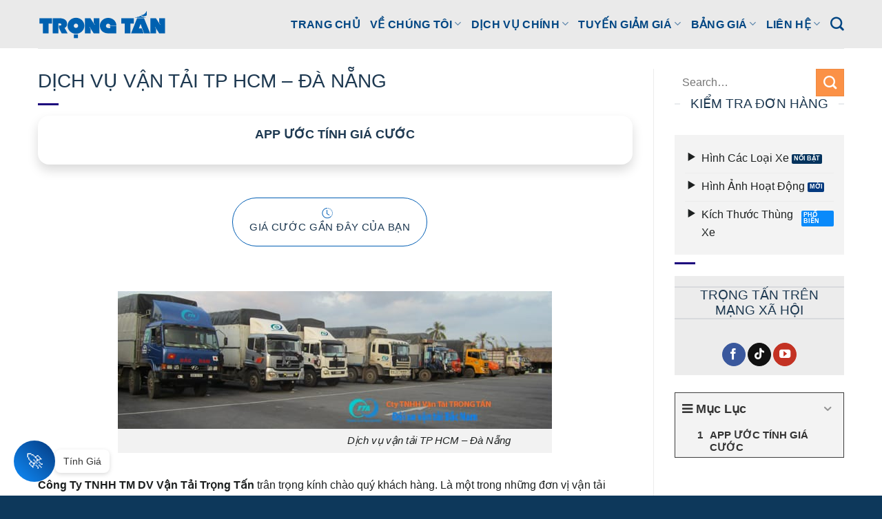

--- FILE ---
content_type: text/html; charset=UTF-8
request_url: https://trongtanvn.com/dich-vu-van-tai-tp-hcm-da-nang/
body_size: 29844
content:
<!DOCTYPE html>
<html lang="vi" class="loading-site no-js">
<head>
	<meta charset="UTF-8" />
	<link rel="profile" href="http://gmpg.org/xfn/11" />
	<link rel="pingback" href="https://trongtanvn.com/xmlrpc.php" />

	<!-- Google tag (gtag.js) -->
<script async src="https://www.googletagmanager.com/gtag/js?id=AW-1000580518">
</script>
<script>
  window.dataLayer = window.dataLayer || [];
  function gtag(){dataLayer.push(arguments);}
  gtag('js', new Date());

  gtag('config', 'AW-1000580518');
</script>
	
	<script>(function(html){html.className = html.className.replace(/\bno-js\b/,'js')})(document.documentElement);</script>
<meta name='robots' content='index, follow, max-image-preview:large, max-snippet:-1, max-video-preview:-1' />
<meta name="viewport" content="width=device-width, initial-scale=1" />
	<!-- This site is optimized with the Yoast SEO plugin v26.7 - https://yoast.com/wordpress/plugins/seo/ -->
	<title>Dịch vụ vận tải TP HCM - Đà Nẵng | Vận Tải TRỌNG TẤN</title>
	<meta name="description" content="Dịch vụ vận tải TP HCM - Đà Nẵng giao hàng nhanh nhất, xe chạy nhiều chuyến mỗi ngày, vận chuyển hàng tận nơi, đủ các loại xe tải chở hàng" />
	<link rel="canonical" href="https://trongtanvn.com/dich-vu-van-tai-tp-hcm-da-nang/" />
	<meta property="og:locale" content="vi_VN" />
	<meta property="og:type" content="article" />
	<meta property="og:title" content="Dịch vụ vận tải TP HCM - Đà Nẵng | Vận Tải TRỌNG TẤN" />
	<meta property="og:description" content="Dịch vụ vận tải TP HCM - Đà Nẵng giao hàng nhanh nhất, xe chạy nhiều chuyến mỗi ngày, vận chuyển hàng tận nơi, đủ các loại xe tải chở hàng" />
	<meta property="og:url" content="https://trongtanvn.com/dich-vu-van-tai-tp-hcm-da-nang/" />
	<meta property="og:site_name" content="Vận Tải TRỌNG TẤN" />
	<meta property="article:publisher" content="https://www.facebook.com/vttrongtan/" />
	<meta property="article:published_time" content="2015-12-24T08:52:42+00:00" />
	<meta property="article:modified_time" content="2025-07-11T12:31:16+00:00" />
	<meta property="og:image" content="https://trongtanvn.com/wp-content/uploads/Doi-xe-tai-lon-660x33021.jpg" />
	<meta property="og:image:width" content="660" />
	<meta property="og:image:height" content="330" />
	<meta property="og:image:type" content="image/jpeg" />
	<meta name="author" content="tuongtta" />
	<meta name="twitter:card" content="summary_large_image" />
	<meta name="twitter:creator" content="@dvvttrongtan" />
	<meta name="twitter:site" content="@dvvttrongtan" />
	<meta name="twitter:label1" content="Được viết bởi" />
	<meta name="twitter:data1" content="tuongtta" />
	<meta name="twitter:label2" content="Ước tính thời gian đọc" />
	<meta name="twitter:data2" content="10 phút" />
	<!-- / Yoast SEO plugin. -->


<link rel='prefetch' href='https://trongtanvn.com/wp-content/themes/flatsome/assets/js/flatsome.js?ver=e2eddd6c228105dac048' />
<link rel='prefetch' href='https://trongtanvn.com/wp-content/themes/flatsome/assets/js/chunk.slider.js?ver=3.20.4' />
<link rel='prefetch' href='https://trongtanvn.com/wp-content/themes/flatsome/assets/js/chunk.popups.js?ver=3.20.4' />
<link rel='prefetch' href='https://trongtanvn.com/wp-content/themes/flatsome/assets/js/chunk.tooltips.js?ver=3.20.4' />
<style id='wp-img-auto-sizes-contain-inline-css' type='text/css'>
img:is([sizes=auto i],[sizes^="auto," i]){contain-intrinsic-size:3000px 1500px}
/*# sourceURL=wp-img-auto-sizes-contain-inline-css */
</style>
<link rel='stylesheet' id='kk-star-ratings-css' href='https://trongtanvn.com/wp-content/plugins/kk-star-ratings/src/core/public/css/kk-star-ratings.css?ver=5.4.10.3' type='text/css' media='all' />
<link rel='stylesheet' id='searchandfilter-css' href='https://trongtanvn.com/wp-content/plugins/search-filter/style.css?ver=1' type='text/css' media='all' />
<link rel='stylesheet' id='bootstrap-css-css' href='https://trongtanvn.com/wp-content/plugins/tta-table-rate/assets/libs/bootstrap/css/bootstrap.min.css?ver=5.3' type='text/css' media='all' />
<link rel='stylesheet' id='swiper-css-css' href='https://trongtanvn.com/wp-content/plugins/tta-table-rate/assets/libs/swiper/swiper-bundle.min.css?ver=5.3' type='text/css' media='all' />
<link rel='stylesheet' id='wp-tta-goong-css-css' href='https://trongtanvn.com/wp-content/plugins/tta-table-rate/assets/css/goong-geocoder.css?ver=1.0' type='text/css' media='all' />
<link rel='stylesheet' id='wp-tta-custom-css-css' href='https://trongtanvn.com/wp-content/plugins/tta-table-rate/assets/css/tta-style.css?ver=1.0' type='text/css' media='all' />
<link rel='stylesheet' id='wp-tta-icons-css-css' href='https://trongtanvn.com/wp-content/plugins/tta-table-rate/assets/icon-fonts/icons.css?ver=1.0' type='text/css' media='all' />
<link rel='stylesheet' id='dashicons-css' href='https://trongtanvn.com/wp-includes/css/dashicons.min.css?ver=6.9' type='text/css' media='all' />
<link rel='stylesheet' id='fixedtoc-style-css' href='https://trongtanvn.com/wp-content/plugins/fixed-toc/frontend/assets/css/ftoc.css?ver=1768780805' type='text/css' media='all' />
<link rel='stylesheet' id='flatsome-main-css' href='https://trongtanvn.com/wp-content/themes/flatsome/assets/css/flatsome.css?ver=3.20.4' type='text/css' media='all' />
<style id='flatsome-main-inline-css' type='text/css'>
@font-face {
				font-family: "fl-icons";
				font-display: block;
				src: url(https://trongtanvn.com/wp-content/themes/flatsome/assets/css/icons/fl-icons.eot?v=3.20.4);
				src:
					url(https://trongtanvn.com/wp-content/themes/flatsome/assets/css/icons/fl-icons.eot#iefix?v=3.20.4) format("embedded-opentype"),
					url(https://trongtanvn.com/wp-content/themes/flatsome/assets/css/icons/fl-icons.woff2?v=3.20.4) format("woff2"),
					url(https://trongtanvn.com/wp-content/themes/flatsome/assets/css/icons/fl-icons.ttf?v=3.20.4) format("truetype"),
					url(https://trongtanvn.com/wp-content/themes/flatsome/assets/css/icons/fl-icons.woff?v=3.20.4) format("woff"),
					url(https://trongtanvn.com/wp-content/themes/flatsome/assets/css/icons/fl-icons.svg?v=3.20.4#fl-icons) format("svg");
			}
/*# sourceURL=flatsome-main-inline-css */
</style>
<link rel='stylesheet' id='flatsome-style-css' href='https://trongtanvn.com/wp-content/themes/flatsome-child/style.css?ver=3.0' type='text/css' media='all' />
<script type="text/javascript" src="https://trongtanvn.com/wp-includes/js/jquery/jquery.min.js?ver=3.7.1" id="jquery-core-js"></script>
    
    <script type="text/javascript">
        var ajaxurl = 'https://trongtanvn.com/wp-admin/admin-ajax.php';
    </script>
<!-- Schema optimized by Schema Pro --><script type="application/ld+json">{"@context":"https://schema.org","@type":"Article","mainEntityOfPage":{"@type":"WebPage","@id":"https://trongtanvn.com/dich-vu-van-tai-tp-hcm-da-nang/"},"headline":"Dịch vụ vận tải TP HCM - Đà Nẵng","image":{"@type":"ImageObject","url":"https://trongtanvn.com/wp-content/uploads/Doi-xe-tai-lon-660x33021.jpg","width":660,"height":330},"datePublished":"2015-12-24T15:52:42+0000","dateModified":"2025-07-11T19:31:16+0000","author":{"@type":"person","name":"tuongtta","url":"https://trongtanvn.com/author/tuongtta"},"publisher":{"@type":"Organization","name":"Vận Tải TRỌNG TẤN","logo":{"@type":"ImageObject","url":"http://trongtanvn.com/wp-content/uploads/2021/12/Logo-trong-tan-trong-png-3.png"}},"description":null}</script><!-- / Schema optimized by Schema Pro -->			<style id="wpsp-style-frontend"></style>
			<link rel="icon" href="https://trongtanvn.com/wp-content/uploads/2021/05/favicon-1.png" sizes="32x32" />
<link rel="icon" href="https://trongtanvn.com/wp-content/uploads/2021/05/favicon-1.png" sizes="192x192" />
<link rel="apple-touch-icon" href="https://trongtanvn.com/wp-content/uploads/2021/05/favicon-1.png" />
<meta name="msapplication-TileImage" content="https://trongtanvn.com/wp-content/uploads/2021/05/favicon-1.png" />
<style id="custom-css" type="text/css">:root {--primary-color: #053a7f;--fs-color-primary: #053a7f;--fs-color-secondary: #fb9146;--fs-color-success: #0a8afa;--fs-color-alert: #03335d;--fs-color-base: #1d2020;--fs-experimental-link-color: #025eb4;--fs-experimental-link-color-hover: #4ba9fb;}.tooltipster-base {--tooltip-color: #fff;--tooltip-bg-color: #000;}.off-canvas-right .mfp-content, .off-canvas-left .mfp-content {--drawer-width: 300px;}.container-width, .full-width .ubermenu-nav, .container, .row{max-width: 1200px}.row.row-collapse{max-width: 1170px}.row.row-small{max-width: 1192.5px}.row.row-large{max-width: 1230px}.header-main{height: 70px}#logo img{max-height: 70px}#logo{width:188px;}.header-bottom{min-height: 55px}.header-top{min-height: 30px}.transparent .header-main{height: 90px}.transparent #logo img{max-height: 90px}.has-transparent + .page-title:first-of-type,.has-transparent + #main > .page-title,.has-transparent + #main > div > .page-title,.has-transparent + #main .page-header-wrapper:first-of-type .page-title{padding-top: 140px;}.header.show-on-scroll,.stuck .header-main{height:70px!important}.stuck #logo img{max-height: 70px!important}.search-form{ width: 17%;}.header-bg-color {background-color: #eaeaea}.header-bottom {background-color: #0066bf}.top-bar-nav > li > a{line-height: 16px }.header-wrapper:not(.stuck) .header-main .header-nav{margin-top: -1px }.stuck .header-main .nav > li > a{line-height: 50px }.header-bottom-nav > li > a{line-height: 16px }@media (max-width: 549px) {.header-main{height: 70px}#logo img{max-height: 70px}}.header-top{background-color:#1a63a8!important;}h1,h2,h3,h4,h5,h6,.heading-font{color: #1e3951;}body{font-size: 103%;}@media screen and (max-width: 549px){body{font-size: 102%;}}body{font-family: inherit;}.nav > li > a {font-family: inherit;}.mobile-sidebar-levels-2 .nav > li > ul > li > a {font-family: inherit;}h1,h2,h3,h4,h5,h6,.heading-font, .off-canvas-center .nav-sidebar.nav-vertical > li > a{font-family: inherit;}.alt-font{font-family: "Dancing Script", sans-serif;}.alt-font {font-weight: 400!important;font-style: normal!important;}.header:not(.transparent) .top-bar-nav > li > a {color: #e1eefe;}.header:not(.transparent) .header-nav-main.nav > li > a {color: #014683;}.header:not(.transparent) .header-nav-main.nav > li > a:hover,.header:not(.transparent) .header-nav-main.nav > li.active > a,.header:not(.transparent) .header-nav-main.nav > li.current > a,.header:not(.transparent) .header-nav-main.nav > li > a.active,.header:not(.transparent) .header-nav-main.nav > li > a.current{color: #0f8cfa;}.header-nav-main.nav-line-bottom > li > a:before,.header-nav-main.nav-line-grow > li > a:before,.header-nav-main.nav-line > li > a:before,.header-nav-main.nav-box > li > a:hover,.header-nav-main.nav-box > li.active > a,.header-nav-main.nav-pills > li > a:hover,.header-nav-main.nav-pills > li.active > a{color:#FFF!important;background-color: #0f8cfa;}.widget:where(:not(.widget_shopping_cart)) a{color: #022544;}.widget:where(:not(.widget_shopping_cart)) a:hover{color: #0289b9;}.widget .tagcloud a:hover{border-color: #0289b9; background-color: #0289b9;}.is-divider{background-color: #1b007c;}.absolute-footer, html{background-color: #0d385b}.nav-vertical-fly-out > li + li {border-top-width: 1px; border-top-style: solid;}.label-new.menu-item > a:after{content:"Mới";}.label-hot.menu-item > a:after{content:"Nổi bật";}.label-sale.menu-item > a:after{content:"Giảm giá";}.label-popular.menu-item > a:after{content:"Phổ biến";}</style>		<style type="text/css" id="wp-custom-css">
			h1.entry-title {
    text-transform: uppercase;
}
.section-title span {
    text-transform: none;
}
.entry-content {
    padding-top: 0em!important;
}
.entry-header-text {
    padding: 0em!important;
}
.video-fit{
	padding-top: 0px!important;
    min-height: 220px;
	
}
span.person-title.is-small.thin-font.op-7 {
    color: #000!important;
    font-weight: 900!important;
}
p a {
    text-decoration: underline;
}		</style>
		<style id="kirki-inline-styles">/* vietnamese */
@font-face {
  font-family: 'Dancing Script';
  font-style: normal;
  font-weight: 400;
  font-display: swap;
  src: url(https://trongtanvn.com/wp-content/fonts/dancing-script/If2cXTr6YS-zF4S-kcSWSVi_sxjsohD9F50Ruu7BMSo3Rep8ltA.woff2) format('woff2');
  unicode-range: U+0102-0103, U+0110-0111, U+0128-0129, U+0168-0169, U+01A0-01A1, U+01AF-01B0, U+0300-0301, U+0303-0304, U+0308-0309, U+0323, U+0329, U+1EA0-1EF9, U+20AB;
}
/* latin-ext */
@font-face {
  font-family: 'Dancing Script';
  font-style: normal;
  font-weight: 400;
  font-display: swap;
  src: url(https://trongtanvn.com/wp-content/fonts/dancing-script/If2cXTr6YS-zF4S-kcSWSVi_sxjsohD9F50Ruu7BMSo3ROp8ltA.woff2) format('woff2');
  unicode-range: U+0100-02BA, U+02BD-02C5, U+02C7-02CC, U+02CE-02D7, U+02DD-02FF, U+0304, U+0308, U+0329, U+1D00-1DBF, U+1E00-1E9F, U+1EF2-1EFF, U+2020, U+20A0-20AB, U+20AD-20C0, U+2113, U+2C60-2C7F, U+A720-A7FF;
}
/* latin */
@font-face {
  font-family: 'Dancing Script';
  font-style: normal;
  font-weight: 400;
  font-display: swap;
  src: url(https://trongtanvn.com/wp-content/fonts/dancing-script/If2cXTr6YS-zF4S-kcSWSVi_sxjsohD9F50Ruu7BMSo3Sup8.woff2) format('woff2');
  unicode-range: U+0000-00FF, U+0131, U+0152-0153, U+02BB-02BC, U+02C6, U+02DA, U+02DC, U+0304, U+0308, U+0329, U+2000-206F, U+20AC, U+2122, U+2191, U+2193, U+2212, U+2215, U+FEFF, U+FFFD;
}</style><script data-host="https://track.seio.vn" data-dnt="false" src="https://track.seio.vn/js/script.js" id="ZwSg9rf6GA" async defer></script>	
<style id='global-styles-inline-css' type='text/css'>
:root{--wp--preset--aspect-ratio--square: 1;--wp--preset--aspect-ratio--4-3: 4/3;--wp--preset--aspect-ratio--3-4: 3/4;--wp--preset--aspect-ratio--3-2: 3/2;--wp--preset--aspect-ratio--2-3: 2/3;--wp--preset--aspect-ratio--16-9: 16/9;--wp--preset--aspect-ratio--9-16: 9/16;--wp--preset--color--black: #000000;--wp--preset--color--cyan-bluish-gray: #abb8c3;--wp--preset--color--white: #ffffff;--wp--preset--color--pale-pink: #f78da7;--wp--preset--color--vivid-red: #cf2e2e;--wp--preset--color--luminous-vivid-orange: #ff6900;--wp--preset--color--luminous-vivid-amber: #fcb900;--wp--preset--color--light-green-cyan: #7bdcb5;--wp--preset--color--vivid-green-cyan: #00d084;--wp--preset--color--pale-cyan-blue: #8ed1fc;--wp--preset--color--vivid-cyan-blue: #0693e3;--wp--preset--color--vivid-purple: #9b51e0;--wp--preset--color--primary: #053a7f;--wp--preset--color--secondary: #fb9146;--wp--preset--color--success: #0a8afa;--wp--preset--color--alert: #03335d;--wp--preset--gradient--vivid-cyan-blue-to-vivid-purple: linear-gradient(135deg,rgb(6,147,227) 0%,rgb(155,81,224) 100%);--wp--preset--gradient--light-green-cyan-to-vivid-green-cyan: linear-gradient(135deg,rgb(122,220,180) 0%,rgb(0,208,130) 100%);--wp--preset--gradient--luminous-vivid-amber-to-luminous-vivid-orange: linear-gradient(135deg,rgb(252,185,0) 0%,rgb(255,105,0) 100%);--wp--preset--gradient--luminous-vivid-orange-to-vivid-red: linear-gradient(135deg,rgb(255,105,0) 0%,rgb(207,46,46) 100%);--wp--preset--gradient--very-light-gray-to-cyan-bluish-gray: linear-gradient(135deg,rgb(238,238,238) 0%,rgb(169,184,195) 100%);--wp--preset--gradient--cool-to-warm-spectrum: linear-gradient(135deg,rgb(74,234,220) 0%,rgb(151,120,209) 20%,rgb(207,42,186) 40%,rgb(238,44,130) 60%,rgb(251,105,98) 80%,rgb(254,248,76) 100%);--wp--preset--gradient--blush-light-purple: linear-gradient(135deg,rgb(255,206,236) 0%,rgb(152,150,240) 100%);--wp--preset--gradient--blush-bordeaux: linear-gradient(135deg,rgb(254,205,165) 0%,rgb(254,45,45) 50%,rgb(107,0,62) 100%);--wp--preset--gradient--luminous-dusk: linear-gradient(135deg,rgb(255,203,112) 0%,rgb(199,81,192) 50%,rgb(65,88,208) 100%);--wp--preset--gradient--pale-ocean: linear-gradient(135deg,rgb(255,245,203) 0%,rgb(182,227,212) 50%,rgb(51,167,181) 100%);--wp--preset--gradient--electric-grass: linear-gradient(135deg,rgb(202,248,128) 0%,rgb(113,206,126) 100%);--wp--preset--gradient--midnight: linear-gradient(135deg,rgb(2,3,129) 0%,rgb(40,116,252) 100%);--wp--preset--font-size--small: 13px;--wp--preset--font-size--medium: 20px;--wp--preset--font-size--large: 36px;--wp--preset--font-size--x-large: 42px;--wp--preset--spacing--20: 0.44rem;--wp--preset--spacing--30: 0.67rem;--wp--preset--spacing--40: 1rem;--wp--preset--spacing--50: 1.5rem;--wp--preset--spacing--60: 2.25rem;--wp--preset--spacing--70: 3.38rem;--wp--preset--spacing--80: 5.06rem;--wp--preset--shadow--natural: 6px 6px 9px rgba(0, 0, 0, 0.2);--wp--preset--shadow--deep: 12px 12px 50px rgba(0, 0, 0, 0.4);--wp--preset--shadow--sharp: 6px 6px 0px rgba(0, 0, 0, 0.2);--wp--preset--shadow--outlined: 6px 6px 0px -3px rgb(255, 255, 255), 6px 6px rgb(0, 0, 0);--wp--preset--shadow--crisp: 6px 6px 0px rgb(0, 0, 0);}:where(body) { margin: 0; }.wp-site-blocks > .alignleft { float: left; margin-right: 2em; }.wp-site-blocks > .alignright { float: right; margin-left: 2em; }.wp-site-blocks > .aligncenter { justify-content: center; margin-left: auto; margin-right: auto; }:where(.is-layout-flex){gap: 0.5em;}:where(.is-layout-grid){gap: 0.5em;}.is-layout-flow > .alignleft{float: left;margin-inline-start: 0;margin-inline-end: 2em;}.is-layout-flow > .alignright{float: right;margin-inline-start: 2em;margin-inline-end: 0;}.is-layout-flow > .aligncenter{margin-left: auto !important;margin-right: auto !important;}.is-layout-constrained > .alignleft{float: left;margin-inline-start: 0;margin-inline-end: 2em;}.is-layout-constrained > .alignright{float: right;margin-inline-start: 2em;margin-inline-end: 0;}.is-layout-constrained > .aligncenter{margin-left: auto !important;margin-right: auto !important;}.is-layout-constrained > :where(:not(.alignleft):not(.alignright):not(.alignfull)){margin-left: auto !important;margin-right: auto !important;}body .is-layout-flex{display: flex;}.is-layout-flex{flex-wrap: wrap;align-items: center;}.is-layout-flex > :is(*, div){margin: 0;}body .is-layout-grid{display: grid;}.is-layout-grid > :is(*, div){margin: 0;}body{padding-top: 0px;padding-right: 0px;padding-bottom: 0px;padding-left: 0px;}a:where(:not(.wp-element-button)){text-decoration: none;}:root :where(.wp-element-button, .wp-block-button__link){background-color: #32373c;border-width: 0;color: #fff;font-family: inherit;font-size: inherit;font-style: inherit;font-weight: inherit;letter-spacing: inherit;line-height: inherit;padding-top: calc(0.667em + 2px);padding-right: calc(1.333em + 2px);padding-bottom: calc(0.667em + 2px);padding-left: calc(1.333em + 2px);text-decoration: none;text-transform: inherit;}.has-black-color{color: var(--wp--preset--color--black) !important;}.has-cyan-bluish-gray-color{color: var(--wp--preset--color--cyan-bluish-gray) !important;}.has-white-color{color: var(--wp--preset--color--white) !important;}.has-pale-pink-color{color: var(--wp--preset--color--pale-pink) !important;}.has-vivid-red-color{color: var(--wp--preset--color--vivid-red) !important;}.has-luminous-vivid-orange-color{color: var(--wp--preset--color--luminous-vivid-orange) !important;}.has-luminous-vivid-amber-color{color: var(--wp--preset--color--luminous-vivid-amber) !important;}.has-light-green-cyan-color{color: var(--wp--preset--color--light-green-cyan) !important;}.has-vivid-green-cyan-color{color: var(--wp--preset--color--vivid-green-cyan) !important;}.has-pale-cyan-blue-color{color: var(--wp--preset--color--pale-cyan-blue) !important;}.has-vivid-cyan-blue-color{color: var(--wp--preset--color--vivid-cyan-blue) !important;}.has-vivid-purple-color{color: var(--wp--preset--color--vivid-purple) !important;}.has-primary-color{color: var(--wp--preset--color--primary) !important;}.has-secondary-color{color: var(--wp--preset--color--secondary) !important;}.has-success-color{color: var(--wp--preset--color--success) !important;}.has-alert-color{color: var(--wp--preset--color--alert) !important;}.has-black-background-color{background-color: var(--wp--preset--color--black) !important;}.has-cyan-bluish-gray-background-color{background-color: var(--wp--preset--color--cyan-bluish-gray) !important;}.has-white-background-color{background-color: var(--wp--preset--color--white) !important;}.has-pale-pink-background-color{background-color: var(--wp--preset--color--pale-pink) !important;}.has-vivid-red-background-color{background-color: var(--wp--preset--color--vivid-red) !important;}.has-luminous-vivid-orange-background-color{background-color: var(--wp--preset--color--luminous-vivid-orange) !important;}.has-luminous-vivid-amber-background-color{background-color: var(--wp--preset--color--luminous-vivid-amber) !important;}.has-light-green-cyan-background-color{background-color: var(--wp--preset--color--light-green-cyan) !important;}.has-vivid-green-cyan-background-color{background-color: var(--wp--preset--color--vivid-green-cyan) !important;}.has-pale-cyan-blue-background-color{background-color: var(--wp--preset--color--pale-cyan-blue) !important;}.has-vivid-cyan-blue-background-color{background-color: var(--wp--preset--color--vivid-cyan-blue) !important;}.has-vivid-purple-background-color{background-color: var(--wp--preset--color--vivid-purple) !important;}.has-primary-background-color{background-color: var(--wp--preset--color--primary) !important;}.has-secondary-background-color{background-color: var(--wp--preset--color--secondary) !important;}.has-success-background-color{background-color: var(--wp--preset--color--success) !important;}.has-alert-background-color{background-color: var(--wp--preset--color--alert) !important;}.has-black-border-color{border-color: var(--wp--preset--color--black) !important;}.has-cyan-bluish-gray-border-color{border-color: var(--wp--preset--color--cyan-bluish-gray) !important;}.has-white-border-color{border-color: var(--wp--preset--color--white) !important;}.has-pale-pink-border-color{border-color: var(--wp--preset--color--pale-pink) !important;}.has-vivid-red-border-color{border-color: var(--wp--preset--color--vivid-red) !important;}.has-luminous-vivid-orange-border-color{border-color: var(--wp--preset--color--luminous-vivid-orange) !important;}.has-luminous-vivid-amber-border-color{border-color: var(--wp--preset--color--luminous-vivid-amber) !important;}.has-light-green-cyan-border-color{border-color: var(--wp--preset--color--light-green-cyan) !important;}.has-vivid-green-cyan-border-color{border-color: var(--wp--preset--color--vivid-green-cyan) !important;}.has-pale-cyan-blue-border-color{border-color: var(--wp--preset--color--pale-cyan-blue) !important;}.has-vivid-cyan-blue-border-color{border-color: var(--wp--preset--color--vivid-cyan-blue) !important;}.has-vivid-purple-border-color{border-color: var(--wp--preset--color--vivid-purple) !important;}.has-primary-border-color{border-color: var(--wp--preset--color--primary) !important;}.has-secondary-border-color{border-color: var(--wp--preset--color--secondary) !important;}.has-success-border-color{border-color: var(--wp--preset--color--success) !important;}.has-alert-border-color{border-color: var(--wp--preset--color--alert) !important;}.has-vivid-cyan-blue-to-vivid-purple-gradient-background{background: var(--wp--preset--gradient--vivid-cyan-blue-to-vivid-purple) !important;}.has-light-green-cyan-to-vivid-green-cyan-gradient-background{background: var(--wp--preset--gradient--light-green-cyan-to-vivid-green-cyan) !important;}.has-luminous-vivid-amber-to-luminous-vivid-orange-gradient-background{background: var(--wp--preset--gradient--luminous-vivid-amber-to-luminous-vivid-orange) !important;}.has-luminous-vivid-orange-to-vivid-red-gradient-background{background: var(--wp--preset--gradient--luminous-vivid-orange-to-vivid-red) !important;}.has-very-light-gray-to-cyan-bluish-gray-gradient-background{background: var(--wp--preset--gradient--very-light-gray-to-cyan-bluish-gray) !important;}.has-cool-to-warm-spectrum-gradient-background{background: var(--wp--preset--gradient--cool-to-warm-spectrum) !important;}.has-blush-light-purple-gradient-background{background: var(--wp--preset--gradient--blush-light-purple) !important;}.has-blush-bordeaux-gradient-background{background: var(--wp--preset--gradient--blush-bordeaux) !important;}.has-luminous-dusk-gradient-background{background: var(--wp--preset--gradient--luminous-dusk) !important;}.has-pale-ocean-gradient-background{background: var(--wp--preset--gradient--pale-ocean) !important;}.has-electric-grass-gradient-background{background: var(--wp--preset--gradient--electric-grass) !important;}.has-midnight-gradient-background{background: var(--wp--preset--gradient--midnight) !important;}.has-small-font-size{font-size: var(--wp--preset--font-size--small) !important;}.has-medium-font-size{font-size: var(--wp--preset--font-size--medium) !important;}.has-large-font-size{font-size: var(--wp--preset--font-size--large) !important;}.has-x-large-font-size{font-size: var(--wp--preset--font-size--x-large) !important;}
/*# sourceURL=global-styles-inline-css */
</style>
<meta name="generator" content="WP Rocket 3.20.3" data-wpr-features="wpr_image_dimensions wpr_preload_links wpr_desktop" /></head>

<body class="wp-singular post-template-default single single-post postid-22331 single-format-standard wp-theme-flatsome wp-child-theme-flatsome-child wp-schema-pro-2.10.6 lightbox nav-dropdown-has-arrow nav-dropdown-has-shadow nav-dropdown-has-border has-ftoc">


<a class="skip-link screen-reader-text" href="#main">Bỏ qua nội dung</a>

<div data-rocket-location-hash="99bb46786fd5bd31bcd7bdc067ad247a" id="wrapper">

	
	<header data-rocket-location-hash="94b1d1d9fe64db4a591503106dcd04b6" id="header" class="header has-sticky sticky-jump sticky-hide-on-scroll">
		<div data-rocket-location-hash="d53b06ca13945ed03e70ba4a94347bcf" class="header-wrapper">
			<div id="masthead" class="header-main ">
      <div class="header-inner flex-row container logo-left medium-logo-center" role="navigation">

          <!-- Logo -->
          <div id="logo" class="flex-col logo">
            
<!-- Header logo -->
<a href="https://trongtanvn.com/" title="Vận Tải TRỌNG TẤN - Vận Chuyển Hàng Hóa" rel="home">
		<img width="743" height="173" src="https://trongtanvn.com/wp-content/uploads/2022/12/Logo-Van-Tai-Trong-Tan.svg" class="header_logo header-logo" alt="Vận Tải TRỌNG TẤN"/><img  width="743" height="173" src="https://trongtanvn.com/wp-content/uploads/2022/12/Logo-Van-Tai-Trong-Tan.svg" class="header-logo-dark" alt="Vận Tải TRỌNG TẤN"/></a>
          </div>

          <!-- Mobile Left Elements -->
          <div class="flex-col show-for-medium flex-left">
            <ul class="mobile-nav nav nav-left ">
              <li class="nav-icon has-icon">
	<div class="header-button">		<a href="#" class="icon button round is-outline is-small" data-open="#main-menu" data-pos="left" data-bg="main-menu-overlay" role="button" aria-label="Menu" aria-controls="main-menu" aria-expanded="false" aria-haspopup="dialog" data-flatsome-role-button>
			<i class="icon-menu" aria-hidden="true"></i>					</a>
	 </div> </li>
            </ul>
          </div>

          <!-- Left Elements -->
          <div class="flex-col hide-for-medium flex-left
            flex-grow">
            <ul class="header-nav header-nav-main nav nav-left  nav-line-bottom nav-size-large nav-uppercase" >
                          </ul>
          </div>

          <!-- Right Elements -->
          <div class="flex-col hide-for-medium flex-right">
            <ul class="header-nav header-nav-main nav nav-right  nav-line-bottom nav-size-large nav-uppercase">
              <li id="menu-item-551215" class="menu-item menu-item-type-post_type menu-item-object-page menu-item-home menu-item-551215 menu-item-design-default"><a href="https://trongtanvn.com/" class="nav-top-link">Trang Chủ</a></li>
<li id="menu-item-53521" class="menu-item menu-item-type-taxonomy menu-item-object-category menu-item-has-children menu-item-53521 menu-item-design-default has-dropdown"><a href="https://trongtanvn.com/Danh-muc/hinh-anh-ve-trong-tan/" title="HÌNH ẢNH VỀ TRỌNG TẤN" class="nav-top-link" aria-expanded="false" aria-haspopup="menu">Về Chúng Tôi<i class="icon-angle-down" aria-hidden="true"></i></a>
<ul class="sub-menu nav-dropdown nav-dropdown-bold">
	<li id="menu-item-426" class="menu-item menu-item-type-post_type menu-item-object-page menu-item-426"><a href="https://trongtanvn.com/cong-ty-van-tai-hang-hoa-trong-tan-gioi-thieu/">Giới Thiệu Trọng Tấn</a></li>
	<li id="menu-item-553343" class="menu-item menu-item-type-custom menu-item-object-custom menu-item-553343"><a href="https://trongtanvn.com/hinh-anh-bai-xe-trong-tan/">Hình Ảnh Đoàn Xe</a></li>
	<li id="menu-item-553344" class="menu-item menu-item-type-taxonomy menu-item-object-category menu-item-553344"><a href="https://trongtanvn.com/Danh-muc/hoat-dong-xa-hoi/">Các Hoạt Động Xã Hội</a></li>
</ul>
</li>
<li id="menu-item-550694" class="menu-item menu-item-type-custom menu-item-object-custom menu-item-has-children menu-item-550694 menu-item-design-default has-dropdown"><a href="#" class="nav-top-link" aria-expanded="false" aria-haspopup="menu" target="_blank" rel="nofollow">DỊCH VỤ CHÍNH<i class="icon-angle-down" aria-hidden="true"></i></a>
<ul class="sub-menu nav-dropdown nav-dropdown-bold">
	<li id="menu-item-551163" class="menu-item menu-item-type-custom menu-item-object-custom menu-item-has-children menu-item-551163 nav-dropdown-col"><a href="#" target="_blank" rel="nofollow">Vận Chuyển Hàng Hóa</a>
	<ul class="sub-menu nav-column nav-dropdown-bold">
		<li id="menu-item-550697" class="menu-item menu-item-type-post_type menu-item-object-post menu-item-550697"><a href="https://trongtanvn.com/van-tai-bac-nam/">Vận Tải Bắc Nam</a></li>
		<li id="menu-item-551174" class="menu-item menu-item-type-custom menu-item-object-custom menu-item-551174"><a href="https://trongtanvn.com/dich-vu-van-chuyen-hang-gia-re/">Vận Chuyển Hàng Hóa Giá Rẻ</a></li>
		<li id="menu-item-550698" class="menu-item menu-item-type-post_type menu-item-object-post menu-item-550698"><a href="https://trongtanvn.com/chuyen-van-chuyen-container/">Vận Chuyển Container</a></li>
		<li id="menu-item-551175" class="menu-item menu-item-type-custom menu-item-object-custom menu-item-551175"><a href="https://trongtanvn.com/van-chuyen-hang-sieu-truong-sieu-trong/">Chuyển Hàng Siêu Trường Siêu Trọng</a></li>
	</ul>
</li>
	<li id="menu-item-551165" class="menu-item menu-item-type-custom menu-item-object-custom menu-item-has-children menu-item-551165 nav-dropdown-col"><a href="#" target="_blank" rel="nofollow">Dịch Vụ Chở Hàng</a>
	<ul class="sub-menu nav-column nav-dropdown-bold">
		<li id="menu-item-550700" class="menu-item menu-item-type-custom menu-item-object-custom menu-item-550700"><a href="https://trongtanvn.com/bang-gia-cho-thue-xe-tai-van-chuyen-hang/">Xe Tải Chở Hàng Giá Rẻ</a></li>
		<li id="menu-item-551167" class="menu-item menu-item-type-custom menu-item-object-custom menu-item-551167"><a href="https://trongtanvn.com/xe-tai-cho-hang-tphcm-gia-re/">Xe Tải Chở Hàng TPHCM</a></li>
		<li id="menu-item-551168" class="menu-item menu-item-type-custom menu-item-object-custom menu-item-551168"><a href="https://trongtanvn.com/thue-xe-tai-cho-hang-di-tinh/">Xe Tải Chở Hàng Đi Tỉnh</a></li>
		<li id="menu-item-551171" class="menu-item menu-item-type-custom menu-item-object-custom menu-item-551171"><a href="https://trongtanvn.com/cho-thue-xe-dau-keo/">Cho Thuê Xe Đầu Kéo</a></li>
	</ul>
</li>
	<li id="menu-item-551164" class="menu-item menu-item-type-custom menu-item-object-custom menu-item-has-children menu-item-551164 nav-dropdown-col"><a href="#" target="_blank" rel="nofollow">Chuyển Dọn Nhà Xưởng</a>
	<ul class="sub-menu nav-column nav-dropdown-bold">
		<li id="menu-item-551169" class="menu-item menu-item-type-custom menu-item-object-custom menu-item-551169"><a href="https://trongtanvn.com/dich-vu-chuyen-van-phong-tron-goi/">Chuyển Văn Phòng Trọn Gói</a></li>
		<li id="menu-item-551170" class="menu-item menu-item-type-custom menu-item-object-custom menu-item-551170"><a href="https://trongtanvn.com/chuyen-kho-xuong-tron-goi/">Chuyển Kho Xưởng Trọn Gói</a></li>
		<li id="menu-item-551172" class="menu-item menu-item-type-custom menu-item-object-custom menu-item-551172"><a href="https://trongtanvn.com/dich-vu-chuyen-nha-tron-goi/">Chuyển Nhà Trọn Gói</a></li>
		<li id="menu-item-551173" class="menu-item menu-item-type-custom menu-item-object-custom menu-item-551173"><a href="https://trongtanvn.com/dich-vu-chuyen-phong-tro-63-tinh/">Chuyển Phòng Trọ Trọn Gói</a></li>
	</ul>
</li>
	<li id="menu-item-640262" class="menu-item menu-item-type-taxonomy menu-item-object-category menu-item-has-children menu-item-640262 nav-dropdown-col"><a href="https://trongtanvn.com/Danh-muc/van-chuyen-campuchia/">Vận chuyển Campuchia</a>
	<ul class="sub-menu nav-column nav-dropdown-bold">
		<li id="menu-item-640261" class="menu-item menu-item-type-post_type menu-item-object-post menu-item-640261"><a href="https://trongtanvn.com/chanh-xe-nhan-chuyen-hang-di-campuchia/">Chành Xe Đi CAMPUCHIA</a></li>
		<li id="menu-item-640263" class="menu-item menu-item-type-custom menu-item-object-custom menu-item-640263"><a href="https://trongtanvn.com/xe-tai-cho-hang-di-campuchia/">Xe tải Đi Campuchia</a></li>
		<li id="menu-item-640264" class="menu-item menu-item-type-custom menu-item-object-custom menu-item-640264"><a href="https://trongtanvn.com/van-chuyen-hang-tu-ha-noi-di-campuchia/">Vận Chuyển Hà Nội Campuchia</a></li>
	</ul>
</li>
</ul>
</li>
<li id="menu-item-358282" class="menu-item menu-item-type-custom menu-item-object-custom menu-item-has-children menu-item-358282 menu-item-design-default has-dropdown"><a href="https://trongtanvn.com/van-chuyen-hang-di-tp-hcm-sai-gon/" class="nav-top-link" aria-expanded="false" aria-haspopup="menu">TUYẾN GIẢM GIÁ<i class="icon-angle-down" aria-hidden="true"></i></a>
<ul class="sub-menu nav-dropdown nav-dropdown-bold">
	<li id="menu-item-551178" class="menu-item menu-item-type-custom menu-item-object-custom menu-item-has-children menu-item-551178 nav-dropdown-col"><a href="#" target="_blank" rel="nofollow">Giao Hàng Đến Miền Bắc</a>
	<ul class="sub-menu nav-column nav-dropdown-bold">
		<li id="menu-item-358283" class="menu-item menu-item-type-custom menu-item-object-custom menu-item-358283"><a href="https://trongtanvn.com/van-chuyen-hang-di-ha-noi/">Vận Chuyển Hàng Đi Hà Nội</a></li>
		<li id="menu-item-551179" class="menu-item menu-item-type-custom menu-item-object-custom menu-item-551179"><a href="https://trongtanvn.com/chanh-xe-chuyen-hang-tu-sai-gon-di-hai-phong-gia-re/">Vận Chuyển Hàng Đi Hải Phòng</a></li>
		<li id="menu-item-551180" class="menu-item menu-item-type-custom menu-item-object-custom menu-item-551180"><a href="https://trongtanvn.com/chanh-xe-van-chuyen-hang-sai-gon-di-quang-ninh/">Vận Chuyển Hàng Đi Quảng Ninh</a></li>
		<li id="menu-item-551181" class="menu-item menu-item-type-custom menu-item-object-custom menu-item-551181"><a href="https://trongtanvn.com/dich-vu-van-chuyen-hang-sai-gon-lang-son/">Vận Chuyển Hàng Đi Lạng Sơn</a></li>
		<li id="menu-item-551207" class="menu-item menu-item-type-custom menu-item-object-custom menu-item-551207"><a href="https://trongtanvn.com/chanh-xe-chuyen-hang-tu-tphcm-di-hung-yen/">Vận Chuyển Hàng Đi Hưng Yên</a></li>
	</ul>
</li>
	<li id="menu-item-551182" class="menu-item menu-item-type-custom menu-item-object-custom menu-item-has-children menu-item-551182 nav-dropdown-col"><a href="#" target="_blank" rel="nofollow">Giao Hàng Đến Miền Trung</a>
	<ul class="sub-menu nav-column nav-dropdown-bold">
		<li id="menu-item-358285" class="menu-item menu-item-type-custom menu-item-object-custom menu-item-358285"><a href="https://trongtanvn.com/chanh-xe-da-nang/">Vận Chuyển Hàng Đi Đà Nẵng</a></li>
		<li id="menu-item-551184" class="menu-item menu-item-type-custom menu-item-object-custom menu-item-551184"><a href="https://trongtanvn.com/chanh-xe-chuyen-hang-tai-thua-thien-hue/">Vận Chuyển Hàng Đi Huế</a></li>
		<li id="menu-item-551210" class="menu-item menu-item-type-custom menu-item-object-custom menu-item-551210"><a href="https://trongtanvn.com/chanh-xe-cho-hang-quang-nam-di-sai-gon/">Vận Chuyển Hàng Đi Quảng Nam</a></li>
		<li id="menu-item-551185" class="menu-item menu-item-type-custom menu-item-object-custom menu-item-551185"><a href="https://trongtanvn.com/chanh-xe-chuyen-hang-tu-sai-gon-di-quang-ngai-gia-re/">Vận Chuyển Hàng Đi Quảng Nghãi</a></li>
		<li id="menu-item-358287" class="menu-item menu-item-type-custom menu-item-object-custom menu-item-358287"><a href="https://trongtanvn.com/van-chuyen-hang-di-nha-trang/">Vận Chuyển Hàng Đi Nha Trang</a></li>
	</ul>
</li>
	<li id="menu-item-551187" class="menu-item menu-item-type-custom menu-item-object-custom menu-item-has-children menu-item-551187 nav-dropdown-col"><a href="#" target="_blank" rel="nofollow">Giao Hàng Đi Miền Nam</a>
	<ul class="sub-menu nav-column nav-dropdown-bold">
		<li id="menu-item-551188" class="menu-item menu-item-type-custom menu-item-object-custom menu-item-551188"><a href="https://trongtanvn.com/chanh-xe-vung-tau/">Vận Chuyển Hàng Đi Vũng Tàu</a></li>
		<li id="menu-item-358284" class="menu-item menu-item-type-custom menu-item-object-custom menu-item-358284"><a href="https://trongtanvn.com/nha-xe-van-chuyen-hang-ha-noi-ve-sai-gon/">Vận Chuyển Hàng Đi Sài Gòn</a></li>
		<li id="menu-item-551183" class="menu-item menu-item-type-custom menu-item-object-custom menu-item-551183"><a href="https://trongtanvn.com/van-chuyen-hang-hoa-ha-noi-di-dong-nai-gia-re/">Vận Chuyển Hàng Đi Đồng Nai</a></li>
		<li id="menu-item-551209" class="menu-item menu-item-type-custom menu-item-object-custom menu-item-551209"><a href="https://trongtanvn.com/chanh-xe-chuyen-hang-tu-sai-gon-di-tay-ninh/">Vận Chuyển Hàng Đi Tây Ninh</a></li>
		<li id="menu-item-551189" class="menu-item menu-item-type-custom menu-item-object-custom menu-item-551189"><a href="https://trongtanvn.com/chanh-xe-chuyen-hang-tu-sai-gon-di-binh-duong/">Chuyển Hàng Đi Bình Dương</a></li>
	</ul>
</li>
	<li id="menu-item-551190" class="menu-item menu-item-type-custom menu-item-object-custom menu-item-has-children menu-item-551190 nav-dropdown-col"><a href="#" target="_blank" rel="nofollow">Đi Miền Tây &#038; Tây Nguyên</a>
	<ul class="sub-menu nav-column nav-dropdown-bold">
		<li id="menu-item-551205" class="menu-item menu-item-type-custom menu-item-object-custom menu-item-551205"><a href="https://trongtanvn.com/chanh-xe-can-tho/">Vận Chuyển Hàng Đi Cần Thơ</a></li>
		<li id="menu-item-551204" class="menu-item menu-item-type-custom menu-item-object-custom menu-item-551204"><a href="https://trongtanvn.com/chanh-xe-chuyen-hang-tu-sai-gon-di-ca-mau-gia-re/">Vận Chuyển Hàng Đi Cà Mau</a></li>
		<li id="menu-item-551203" class="menu-item menu-item-type-custom menu-item-object-custom menu-item-551203"><a href="https://trongtanvn.com/chanh-xe-chuyen-hang-tu-sai-gon-di-dak-lak/">Vận Chuyển Hàng Đi Đắk Lắk</a></li>
		<li id="menu-item-551208" class="menu-item menu-item-type-custom menu-item-object-custom menu-item-551208"><a href="https://trongtanvn.com/chanh-xe-chuyen-hang-tu-sai-gon-di-gia-lai/">Vận Chuyển Hàng Đi Gia Lai</a></li>
		<li id="menu-item-551202" class="menu-item menu-item-type-custom menu-item-object-custom menu-item-551202"><a href="https://trongtanvn.com/chanh-xe-chuyen-hang-tu-sai-gon-di-da-lat/">Vận Chuyển Hàng Đi Đà Lạt</a></li>
	</ul>
</li>
</ul>
</li>
<li id="menu-item-164008" class="menu-item menu-item-type-custom menu-item-object-custom menu-item-has-children menu-item-164008 menu-item-design-default has-dropdown"><a href="https://trongtanvn.com/bang-gia-cuoc-van-chuyen-hang-hoa-63-tinh/" class="nav-top-link" aria-expanded="false" aria-haspopup="menu">BẢNG GIÁ<i class="icon-angle-down" aria-hidden="true"></i></a>
<ul class="sub-menu nav-dropdown nav-dropdown-bold">
	<li id="menu-item-164009" class="menu-item menu-item-type-custom menu-item-object-custom menu-item-164009"><a href="https://trongtanvn.com/bang-gia-van-chuyen-tuyen-bac-nam/">Bảng giá vận chuyển Bắc Nam</a></li>
	<li id="menu-item-610270" class="menu-item menu-item-type-custom menu-item-object-custom menu-item-610270"><a href="https://trongtanvn.com/cuoc-chuyen-hang-hcm-di-ha-noi/">Giá vận chuyển Sài Gòn Hà Nội</a></li>
	<li id="menu-item-164967" class="menu-item menu-item-type-custom menu-item-object-custom menu-item-164967"><a href="https://trongtanvn.com/bang-gia-cuoc-van-chuyen-hcm-di-da-nang/">Giá Vận Chuyển Đi Đà Nẵng</a></li>
	<li id="menu-item-164964" class="menu-item menu-item-type-custom menu-item-object-custom menu-item-164964"><a href="https://trongtanvn.com/bang-gia-cuoc-van-chuyen-hang-di-nha-trang-khanh-hoa/">Giá Vận Chuyển Nha Trang</a></li>
	<li id="menu-item-164966" class="menu-item menu-item-type-custom menu-item-object-custom menu-item-164966"><a href="https://trongtanvn.com/gia-cuoc-van-chuyen-hang-di-can-tho-va-13-tinh-mien-tay/">Giá Vận Chuyển Cần Thơ</a></li>
	<li id="menu-item-164010" class="menu-item menu-item-type-custom menu-item-object-custom menu-item-164010"><a href="https://trongtanvn.com/bang-gia-cho-thue-xe-tai-van-chuyen-hang/">Bảng giá cho thuê xe tải</a></li>
	<li id="menu-item-164965" class="menu-item menu-item-type-custom menu-item-object-custom menu-item-164965"><a href="https://trongtanvn.com/bang-gia-cuoc-van-chuyen-hang-hoa-63-tinh/">Giá Vận Chuyển 63 Tỉnh</a></li>
</ul>
</li>
<li id="menu-item-427" class="menu-item menu-item-type-post_type menu-item-object-page menu-item-has-children menu-item-427 menu-item-design-default has-dropdown"><a href="https://trongtanvn.com/lien-he/" class="nav-top-link" aria-expanded="false" aria-haspopup="menu">LIÊN HỆ<i class="icon-angle-down" aria-hidden="true"></i></a>
<ul class="sub-menu nav-dropdown nav-dropdown-bold">
	<li id="menu-item-164310" class="menu-item menu-item-type-custom menu-item-object-custom menu-item-164310"><a href="https://trongtanvn.com/lien-he/">Liên Hệ Vận Chuyển</a></li>
	<li id="menu-item-508" class="menu-item menu-item-type-taxonomy menu-item-object-category menu-item-508"><a href="https://trongtanvn.com/Danh-muc/tuyen-dung/">Liên Hệ Việc Làm</a></li>
	<li id="menu-item-483426" class="menu-item menu-item-type-post_type menu-item-object-page menu-item-483426"><a href="https://trongtanvn.com/dang-ky-tro-thanh-doi-tac-trong-tan/">Trở Thành Đối Tác</a></li>
</ul>
</li>
<li class="header-search header-search-dropdown has-icon has-dropdown menu-item-has-children">
		<a href="#" aria-label="Search" aria-haspopup="true" aria-expanded="false" aria-controls="ux-search-dropdown" class="nav-top-link is-small"><i class="icon-search" aria-hidden="true"></i></a>
		<ul id="ux-search-dropdown" class="nav-dropdown nav-dropdown-bold">
	 	<li class="header-search-form search-form html relative has-icon">
	<div class="header-search-form-wrapper">
		<div class="searchform-wrapper ux-search-box relative form-flat is-normal"><form method="get" class="searchform" action="https://trongtanvn.com/" role="search">
		<div class="flex-row relative">
			<div class="flex-col flex-grow">
	   	   <input type="search" class="search-field mb-0" name="s" value="" id="s" placeholder="Search&hellip;" />
			</div>
			<div class="flex-col">
				<button type="submit" class="ux-search-submit submit-button secondary button icon mb-0" aria-label="Gửi">
					<i class="icon-search" aria-hidden="true"></i>				</button>
			</div>
		</div>
    <div class="live-search-results text-left z-top"></div>
</form>
</div>	</div>
</li>
	</ul>
</li>
            </ul>
          </div>

          <!-- Mobile Right Elements -->
          <div class="flex-col show-for-medium flex-right">
            <ul class="mobile-nav nav nav-right ">
                          </ul>
          </div>

      </div>

            <div class="container"><div class="top-divider full-width"></div></div>
      </div>
<div id="wide-nav" class="header-bottom wide-nav hide-for-sticky nav-dark show-for-medium">
    <div class="flex-row container">

            
            
            
                          <div class="flex-col show-for-medium flex-grow">
                  <ul class="nav header-bottom-nav nav-center mobile-nav  nav-divided nav-size-large nav-spacing-large nav-uppercase">
                      <li class="header-search-form search-form html relative has-icon">
	<div class="header-search-form-wrapper">
		<div class="searchform-wrapper ux-search-box relative form-flat is-normal"><form method="get" class="searchform" action="https://trongtanvn.com/" role="search">
		<div class="flex-row relative">
			<div class="flex-col flex-grow">
	   	   <input type="search" class="search-field mb-0" name="s" value="" id="s" placeholder="Search&hellip;" />
			</div>
			<div class="flex-col">
				<button type="submit" class="ux-search-submit submit-button secondary button icon mb-0" aria-label="Gửi">
					<i class="icon-search" aria-hidden="true"></i>				</button>
			</div>
		</div>
    <div class="live-search-results text-left z-top"></div>
</form>
</div>	</div>
</li>
                  </ul>
              </div>
            
    </div>
</div>

<div class="header-bg-container fill"><div class="header-bg-image fill"></div><div class="header-bg-color fill"></div></div>		</div>
	</header>

	
	<main data-rocket-location-hash="bd73b599510e3c4ba22a673838291c53" id="main" class="">

<div data-rocket-location-hash="b0adf212d52fae4206d1503d35a95e28" id="content" class="blog-wrapper blog-single page-wrapper">
	

<div class="row row-large row-divided ">

	<div class="large-9 col">
		


<article id="post-22331" class="post-22331 post type-post status-publish format-standard has-post-thumbnail hentry category-lien-he-a-tuong-094-1977-577 post-ftoc">
	<div class="article-inner ">
		<header class="entry-header">
	<div class="entry-header-text entry-header-text-top text-left">
		<h1 class="entry-title">Dịch vụ vận tải TP HCM &#8211; Đà Nẵng</h1><div class="entry-divider is-divider small"></div>
	</div>
				</header>
		<div class="entry-content single-page">

	<div id="ftwp-postcontent"><!-- Nút chính -->
    <div class="main-wrapper">
        <a href="#tinhgia" id="mainBtn"  class="pulse wp-crm-fixed-btn">
            🚀
        </a>
        <span class="float-label">Tính Giá</span>
    </div>

    <!-- Nhóm nút con -->
    <div id="floatingBtns" class="floating-group">
        <div class="float-wrapper" >
            <a href="#" class="float-btn" data-bs-toggle="offcanvas" data-bs-target="#offcanvasExample" aria-controls="offcanvasExample">📞</a>
            <span class="float-label">Tư Vấn</span>
        </div>
        <div class="float-wrapper">
            <a id="middlecenterToastBtn" href="#" class="float-btn">🚚</a>
            <span class="float-label">Giao Nhiều Nơi</span>
        </div>
        <div class="float-wrapper">
            <a href="#" class="float-btn" data-bs-toggle="offcanvas" data-bs-target="#gopy" aria-controls="gopy">💬</a>
            <span class="float-label">Góp Ý</span>
        </div>
    </div>	

    <input type="hidden" id="user_post_id" name ="user_post_id" value="73" readonly>		
    <input type="hidden" id="user_id" value="0" readonly>
	<div id="tinhgia" class="card custom-card rounded-4 shadow">
		<div class="card-body">		
			<h2 id="ftoc-heading-1" class="text-center fw-bold fs-18 ftwp-heading"> APP ƯỚC TÍNH GIÁ CƯỚC</h2>
			<div class="col-xl-12  pt-0 mb-3 rounded-4" style="background-color:white">                                         
				<form class="wizard wizard-tab horizontal needs-validation" method="POST">
					<aside class="wizard-content  container p-0">
						<div class=" wizard-step " data-title="Điểm giao nhận"
							data-id="2e8WqSV3slGIpTbnjcJzmDwBQaHrfh0Z">
							<div class="row justify-content-center">
								<div class="col-xl-12 p-2">
									<div class="register-page my-3">                                                                
										<div class="text-center fw-bold mb-2 fs-14 typing-text ">Vui lòng nhập nơi gửi hàng và nơi trả hàng</div>
										
										<div class="row gy-3">
											<!--<div class="col-xl-4 input-group-lg mb-0  mt-0" style="padding: 4px;">
												<select id ="tenhang" name ="tenhang" required="" data-trigger class="form-select rounded-4 form-select-lg"
													aria-label=".form-select-lg example">
													<option selected="">Chọn tên hàng</option>
																									</select>
											</div> -->
										   
												<div class="col-xl-12">                                                                              
													<div class="p-2">  
														<div class="p-1">   
															<ul class="list-unstyled profile-timeline"> 
																<li> 
																	<div> 
																		<span class="avatar avatar-md bg-primary-transparent avatar-rounded profile-timeline-avatar pulse"> 
																			<span class="avatar avatar-sm bg-primary avatar-rounded">
																				<i class="ri-focus-3-line fs-16"></i>
																			</span> 
																		</span> 
																		<p class="mb-2"> 
																			<div class="col-xl-12  input-group-lg mt-0" >
																				<div id="noidi"></div>
																					<pre id="result_noidi" class="none"></pre>
																					<div id ="noidi_show" class="card border-0 none">
																						<div class="alert alert alert-light mb-0 pt-4" style="max-width:800px; margin-top: -15px;border-radius: 0px 0px 15px 15px;padding-top: 20px;">
																							<div class="d-flex align-items-start">                                                                                                                    
																								<div class="text-primary w-100">
																									<div id="noidi_main" class="fw-bold fs-14 d-flex justify-content-between"></div>
																									<div id="noidi_secondary" class="fs-12 text-dark op-8 mb-1"> </div>
																									
																								</div>
																							</div>
																						</div>
																					</div>                                                                                                           
																					<input type="hidden" class="form-control" id="noidifull" name="noidifull" placeholder="Nhập nơi đi" spellcheck=false autocomplete="off" autocapitalize="off">
																					<input type="hidden" class="form-control" id="noidis" name="noidis" placeholder="Nhập nơi đi" spellcheck=false autocomplete="off" autocapitalize="off">
																					<input type="hidden" class="form-control" id="noidiss" name="noidiss" placeholder="Nhập nơi đi" spellcheck=false autocomplete="off" autocapitalize="off">
																					
																				</div>
																			</p>
																			
																	</div> 
																</li> 
																<li> 
																	<div> 
																		<span class="avatar avatar-md bg-secondary-transparent avatar-rounded profile-timeline-avatar"> 
																			<span class="avatar avatar-sm bg-secondary avatar-rounded">
																				<i class="ri-map-pin-line fs-16"></i>
																			</span> 
																		</span> 
																		<p class="text-muted mb-3"> 
																			<div class="col-xl-12  input-group-lg mt-0">
																				<div id="noiden"></div>
																				<pre id="result_noiden"  class="none"></pre>
																				<div id ="noiden_show" class="card border-0 none">
																					<div class="alert alert alert-light  mb-0 pt-4" style="max-width:800px; margin-top: -15px;border-radius: 0px 0px 15px 15px;padding-top: 20px;">
																						<div class="d-flex align-items-start">                                                                                                                    
																							<div class="text-secondary  w-100">
																								<div id="noiden_main" class="fw-bold fs-14 d-flex justify-content-between"></div>
																								<div id="noiden_secondary" class="fs-12 text-dark op-8 mb-1"> </div>
																								
																							</div>
																						</div>
																					</div>
																				</div> 
																				<input type="hidden" class="form-control" id="noidenfull" name="noidenfull" placeholder="Nhập nơi đến" spellcheck=false autocomplete="off" autocapitalize="off">
																				<input type="hidden" class="form-control" id="noidens" name="noidens" placeholder="Nhập nơi đến" spellcheck=false autocomplete="off" autocapitalize="off">
																				<input type="hidden" class="form-control" id="noidenss" name="noidenss" placeholder="Nhập nơi đến" spellcheck=false autocomplete="off" autocapitalize="off">
																				
																				<input type="hidden" class="form-control" id="khoangcach" name="khoangcach" placeholder="Nhập nơi đến" spellcheck=false autocomplete="off" autocapitalize="off">
																			</div>
																			</p>
																	</div> 
																</li>   
															</ul>
														</div> 
													</div> 
													
												</div>  
										   
										</div>
									</div>
								</div>
							
							</div>
						</div>
						<div class=" wizard-step " data-title="Chọn loại xe"
							data-id="2e8WqSV3slGIpTbnjcJzmDwBQaHrfh0Z">
							<div class="row gy-4">
								
									<h4 class="text-center">Chọn loại xe phù hợp</h4>
									<div class="px-0 card-body text-center">															

																			</div>
									
								
							<div id="chitiet_dichvu" class="row  mt-4 align-items-center ms-0 me-0 pe-0 mb-3"></div>
								
								
							</div>
							
						</div>
						<!-- <div class=" wizard-step " data-title="Phụ Trợ"
							data-id="2e8WqSV3slGIpTbnjcJzmsDwBQaHrfh0Z">
							<div class="row gy-4">											
								
									<h4 class="text-center">Bạn cần hỗ trợ gì thêm?</h4>
									<div class="px-0 card-body align-items-center">													
										<div id="other_dichvu" class="row gy-4">
											<div class="px-0 text-warning fw-bold text-center p-5">
											Hãy quay lại chọn một dịch vụ trước! </div>
										</div>
									</div>														
								
								
							</div>
						</div>
						-->
						<div class="wizard-step" data-title="Giá ước tính" data-id="dOM0iRAyJXsLTr9b3KZfQ2jNv4pgn6Gu" data-limit="3">
							
									<div class="row"> 
										<div id="ketqua_tinhgia" class="col-xl-12"></div>
									</div>                                                         
						</div>
					</aside>
				</form>
			</div> 
		</div>	
	</div>
	<div class="text-center py-2">
		<div 
		class="text-center my-3">
		<button id="btnLoadRecentTinhGia" class="btn btn-outline-primary btn-lg px-4">
        <i class="bi bi-clock-history me-2"></i>
			<h5>Giá cước gần đây của bạn</h5> 
			
		</div>
				
			
		<div class="swiper tinhgia_ganday mt-3"> 
			<div id="recent_tinhgia" class="swiper-wrapper justify-content-start"></div>
		</div>   
	</div>							
	<div class="offcanvas offcanvas-end" tabindex="-1"  style=" z-index:99999" id="offcanvasRight" aria-labelledby="offcanvasRightLabel1">
		<div class="offcanvas-header border-bottom border-block-end-dashed">
			<h5 class="offcanvas-title" id="offcanvasRightLabel1">Chi tiết giá cước </h5>
			<button type="button" class="btn-close" data-bs-dismiss="offcanvas" aria-label="Close"></button>
		</div>
		<div id="chitiet_giacuoc" class="offcanvas-body p-0">
			
		</div>
	</div>
	<!-- canvas left -->
	<div class="offcanvas offcanvas-start" tabindex="-1"  style=" z-index:99999" id="offcanvasExample" aria-labelledby="offcanvasExampleLabel">
		<div class="offcanvas-header border-bottom border-block-end-dashed">
			<h5 class="offcanvas-title" id="offcanvasExampleLabel">Báo giá & tư vấn vận chuyển</h5>
			<button type="button" class="btn-close" data-bs-dismiss="offcanvas" aria-label="Close"></button>
		</div>
		<div class="offcanvas-body p-0">
			<div >
				<ul id="tuvan_baogia" class="list-group list-group-flush mb-0">
					

				</ul>
			</div>
		</div>
	</div>	
	<div class="offcanvas offcanvas-bottom" tabindex="-1" id="offcanvasBottom"  style="height: 80vh; z-index:99999"   aria-labelledby="offcanvasBottomLabel">
		<div class="offcanvas-header text-center">
			<h5 class="offcanvas-title" id="offcanvasBottomLabel"> GỦI YÊU CẦU ĐẾN KINH DOANH BÁO GIÁ NÀY
			</h5>
			<button type="button" class="btn-close" data-bs-dismiss="offcanvas"
				aria-label="Close"></button>
		</div>
		<div class="offcanvas-body " style="margin-left: auto;margin-right: auto;">
			<!-- Start:: row-2 -->
		<div class="row" style="width: 100vw;">
			<div class="col-xl-12">
				<div class="card custom-card">
					
					<div class="card-body">
						<div id="progresswizard">
							<ul class="nav nav-tabs nav-justified flex-sm-row flex-column mb-4 tab-style-8 scaleX p-0 gap-2">
								<li class="nav-item" data-target-form="#progress-contactDetailForm">
									<a class="nav-link icon-btn d-flex align-items-center justify-content-sm-center gap-1 check_info_datdon active" data-bs-toggle="tab" data-toggle="tab" href="#progress-contactDetail"><span>Thông tin liên hệ</span></a>
								</li>
								<li class="nav-item" data-target-form="#progress-jobDetailForm">
									<a class="nav-link icon-btn d-flex align-items-center justify-content-sm-center gap-1 check_info_datdon" data-bs-toggle="tab" data-toggle="tab" href="#progress-jobDetail"><span>Chọn kinh doanh</span></a>
								</li>
								<li class="nav-item">
									<a class="nav-link icon-btn d-flex align-items-center justify-content-sm-center gap-1 check_info_datdon" data-bs-toggle="tab" data-toggle="tab" href="#progress-finish"><span>Gửi</span></a>
								</li>
							</ul>
							<div class="tab-content">
								<div id="bar" class="progress mb-3" style="height: 7px;">
									<div class="bar progress-bar progress-bar-striped progress-bar-animated bg-success"></div>
								</div>
								<div class="tab-pane show active" id="progress-contactDetail">
									<form id="sso_quick_login" class="needs-validation" novalidate>                                                    
										<input type="text" class="form-control" style="display: none;" placeholder="Placeholder" required>
										<div class="col-xxl-6 col-xl-5 col-lg-5 col-md-6 col-sm-8 col-12" style="margin-left: auto;   margin-right: auto;">
												
											<div class="card custom-card rounded-5 my-4 border z-3 position-relative">
												<div class="card-body p-0">
													<div class="p-5">                                    
														<p class="h4 fw-semibold mb-0 text-center">ĐĂNG NHẬP MỘT LẦN</p>
														<div class="row gy-3">
															<link rel="stylesheet" href="https://app.trongtanvn.com/users/css/social-logins.css">
															<div class="mb-2 mt-3">
															<div class="separator">Đăng nhập nhanh với</div>
															<div class="userspice-social-logins-list">
																<a  id="btnSSO" class="userspice-social-logins-item" href="#">
																	<span class="userspice-social-parent">
																	<span class="userspice-social-logins-icon">
																		<span class="userspice-social-logins-icon-sized"><a href="https://app.trongtanvn.com/assets/images/brand-logos/logo_dark.svg" data-auto-lightbox="1" class="auto-lightbox"><img decoding="async" src="https://app.trongtanvn.com/assets/images/brand-logos/logo_dark.svg" alt="SEIO SSO"></a></span>
																	</span>
																	<p class="mb-3 text-muted fw-normal text-center">Đăng nhập một lần với <b>seio.pro</b> thuận tiện với Gmail hoặc tài khoản mới. An toàn và bảo mật 2 lớp!</p>
																	<div>
																	<span class="userspice-social-child"><a href="https://app.trongtanvn.com/assets/images/brand-logos/seio_sso.svg" data-auto-lightbox="1" class="auto-lightbox"><img decoding="async" src="https://app.trongtanvn.com/assets/images/brand-logos/seio_sso.svg" style="height: 16px;"></a></span></div>
																	</span>
																</a>
															</div>
														</div>
														
														
														
													</div>
												</div>
											</div>
											</div>
										</div>
									</form> 
								</div>
								<div class="tab-pane" id="progress-jobDetail">
									<form id="change_assign_add" class="needs-validation  text-center" novalidate>
																				 
										
									</form>
									<input type="hidden" id="add_booking_now" name ="add_booking_now" value="" />
									
								   
								</div>
								
								<div class="tab-pane" id="progress-finish">
									<div class="col-xxl-6 col-xl-5 col-lg-5 col-md-6 col-sm-8 col-12 d-flex justify-content-center" style="margin-left: auto;   margin-right: auto;">    
										<div class="col-lg-10" id="booking_done">
											<div class="text-center p-4">
												<div class="icon_datdon">
													<span class="avatar avatar-xl avatar-rounded bg-success-transparent svg-success ">
														<svg xmlns="http://www.w3.org/2000/svg" viewBox="0 0 256 256"><rect width="256" height="256" fill="none"/><circle cx="128" cy="128" r="96" opacity="0.2"/><polyline points="88 136 112 160 168 104" fill="none" stroke="currentColor" stroke-linecap="round" stroke-linejoin="round" stroke-width="16"/><circle cx="128" cy="128" r="96" fill="none" stroke="currentColor" stroke-linecap="round" stroke-linejoin="round" stroke-width="16"/></svg>
													</span>
												</div>
												<h3 class="mt-2 title_datdon">Thông tin sẵn sàng <span class="fs-14 align-middle">&#127881;</span></h3>
												<p>Thông tin và giá cước đơn hàng này được chuyên viên chúng tôi tiếp nhận khi bạn nhấp "đặt đơn". Giá thực tế sẽ được xác nhận dựa trên thông tin đơn này.</p>
												<div class="mb-0">
													<div class="form-check d-inline-block">
														<input class="form-check-input" id="customCheck2" required="" type="checkbox"> <label class="form-check-label" for="customCheck2">Tôi đồng ý với điều khoản<a class="fw-medium text-decoration-underline" href="terms-conditions.php">Terms and Conditions.</a></label>
													</div>
												</div>
												<div class="d-grid gap-2 col-6 mx-auto">
												<button id = "booking_now" class="text-center mt-3 btn btn-success  btn-lg shadow-lg btn-wave rounded-pill">
													<span class="me-2 fs-18">Đặt Đơn</span>
													<span class="loading"><i class="ri-loader-2-fill fs-24"></i></span>
												</button>
												 </div>
											</div>
										</div><!-- end col -->
									</div><!-- end row -->
								</div>
								<div class="d-flex wizard justify-content-between mt-3 flex-wrap gap-2">
									<div class="first disabled">
										<a href="javascript:void(0);" class="btn btn-light none">
											Bắt đầu
										</a>
									</div>
									<div class="d-flex flex-wrap gap-2">
										<div class="previous me-2">
											<a href="javascript:void(0);" class="btn icon-btn btn-primary">
												<i class="bx bx-left-arrow-alt me-2"></i>Quay lại
											</a>
										</div>
										<div class="next">
											<a href="javascript:void(0);" class="btn icon-btn btn-secondary check_info_datdon">
												Tiếp theo<i class="bx bx-right-arrow-alt ms-2"></i>
											</a>
										</div>
									</div>
									<div class="last disabled ">
										<a href="javascript:void(0);" class="btn btn-success none ">
											Hoàn thành
										</a>
									</div>
								</div>
							</div>
						</div>
					</div>
				</div>
			</div>
		</div>
		<!-- End:: row-2 -->
		   
		</div>
	</div>
	<div class="toast-container position-fixed top-50 start-50 translate-middle">
		<div id="middlecenter-Toast" class="toast colored-toast bg-primary-transparent text-primary fade hide" role="alert" aria-live="assertive" aria-atomic="true">
			<div class="toast-header bg-primary text-fixed-white">
				<a href="/wp-content/plugins/tta-table-rate/assets/images/brand-logos/favicon_white.png" data-auto-lightbox="1" class="auto-lightbox"><img width="64" height="64" decoding="async" class="bd-placeholder-img rounded me-2" src="/wp-content/plugins/tta-table-rate/assets/images/brand-logos/favicon_white.png" alt="..."></a>
				<strong class="me-auto">Tính năng đang được cập nhật!</strong>
				<button type="button" class="btn-close" data-bs-dismiss="toast" aria-label="Close"></button>
			</div>
			<div class="toast-body">
				Vui lòng liên hệ tư vấn!.
			</div>
		</div>
	</div>
            <!-- Toast -->
	<div id="toast"></div>
	<div class="offcanvas offcanvas-start" style=" z-index:99999" data-bs-backdrop="static" tabindex="-1" id="gopy" aria-labelledby="gopyLabel">
		<div class="offcanvas-header border-bottom border-block-end-dashed">
			<h5 class="offcanvas-title" id="gopyLabel">Góp ý & đề xuất</h5>
			<button type="button" class="btn-close" data-bs-dismiss="offcanvas"  aria-label="Close"></button>
		</div>
		<div class="offcanvas-body p-0">
			
			<div class="card custom-card">
				<form id="feedback_result" class="was-validated">
					<div class="p-3 border-bottom border-top border-block-end-dashed tab-content">
						<div  class="tab-pane show active overflow-hidden p-1 border-0" id="account-pane"
							role="tabpanel" aria-labelledby="account" tabindex="0">
							<p>Sự hài lòng khi trải nghiệm ứng dụng của bạn luôn là ưu tiên của đội ngũ chúng tôi!
							<h6>Vui lòng để lại tin nhắn bên dưới.</h6>
							<div class="row gy-3">                                            
								
								<div class="col-xl-12">
									<select class="form-control" id="tieu_chi" required>                                                    
										<option value='' selected>Chọn một tiêu chí</option>
										<option value='1' >Giá cước</option>
										<option value='2'>Trải nghiệm</option>
										<option value='3'>Tính năng</option>
									</select>
								</div>
							   
								<div class="col-xl-12">
									<label for="profile-address" class="form-label">Nội dung :</label>
									<textarea class="form-control rounded-4" id="noidung_gopy" required rows="5"
										placeholder="Nhập nội dung ở đây"></textarea>
								</div>
							</div>
						</div>
						
					</div>
					<div class="card-footer border-top-0">
						<div class="btn-list float-end">
							<button type="button" id="gui_gopy"class="btn btn-primary btn-wave">Gửi ngay</button>
						</div>
					</div>
				</form>
			</div>
		</div>
	</div>							
         		
			&nbsp;

<figure id="attachment_22030" aria-describedby="caption-attachment-22030" style="width: 630px" class="wp-caption aligncenter"><a href="https://trongtanvn.com/wp-content/uploads/xe-tai3.jpg"><a href="https://trongtanvn.com/wp-content/uploads/xe-tai3.jpg" data-auto-lightbox="1" class="auto-lightbox"><img decoding="async" class="wp-image-22030 size-full" src="https://trongtanvn.com/wp-content/uploads/xe-tai3.jpg" alt="Dịch vụ vận tải TP HCM - Đà Nẵng" width="630" height="200" srcset="https://trongtanvn.com/wp-content/uploads/xe-tai3.jpg 630w, https://trongtanvn.com/wp-content/uploads/xe-tai3-300x95.jpg 300w" sizes="(max-width: 630px) 100vw, 630px" /></a></a><figcaption id="caption-attachment-22030" class="wp-caption-text">                                                                    Dịch vụ vận tải TP HCM &#8211; Đà Nẵng</figcaption></figure>

<strong>Công Ty TNHH TM DV Vận Tải Trọng Tấn</strong> trân trọng kính chào quý khách hàng. Là một trong những đơn vị vận tải hàng hóa chuyên nghiệp đến nay Trọng Tấn đã được rất nhiều Doanh nghiệp lớn nhỏ trong nước tin cậy và hợp tác. Trong 10 năm qua với đôi ngũ nhân viên đầy kinh nghiệm và nhiệt huyết cùng với những năng lực tốt nhất, chúng tôi đã có được hơn 3.000 khách hàng thường xuyên sử dụng <strong>dịch vụ vận tải TP HCM &#8211; </strong><strong>Đà Nẵng</strong> cùng nhiều tỉnh thành khác trong nước và cả ngoài nước. Để có được thành công lớn này chúng tôi đã không ngừng học hỏi, lắng nghe và sửa đổi để nâng cao chất lượng dịch vụ sau những đóng góp ý kiến cũng như phản hồi của khách hàng. Qua nhiều năm phát triển mở rộng và hoàn thiện từng khu vực đến nay Vận Tải Trọng Tấn đã khẳng định mình là đơn vị vận tải có dịch vụ vận chuyển cạnh tranh toàn diện về giá và chất lượng. Để quý khách hiểu rõ hơn chúng tôi xin giới thiệu qua một trong những dịch vụ chuyển hàng thường xuyên của chúng tôi, đó là <strong>dịch vụ vận tải TP HCM &#8211; </strong><strong>Đà Nẵng</strong><strong>.</strong>
<h3><strong>Hotline tư vấn và báo giá trực tiếp:</strong></h3>
<ul>
	<li>
<h3><strong><em>Hotline 1</em></strong><strong>:   0913 94 94 77</strong></h3>
</li>
	<li>
<h3><strong><em>Hotline 2</em></strong><strong>:    0941 977 577  Lh Anh Tưởng</strong></h3>
</li>
</ul>
Với nền kinh tế mở cửa nhân rộng mô hình sản xuất kinh doanh ngày một gia tăng làm cho nhu cầu vận chuyển hàng hóa ngày càng tăng theo, để đảm bảo đáp ứng được nhiều và đầy đủ chúng tôi đã tăng số chuyến lưu hành lên từ 2 đến 3 chuyến mỗi ngày. Thời gian, lịch trình, chất lượng và các đặc điểm khác liên quan đến <strong>dịch vụ vận tải TP HCM &#8211; </strong><strong>Đà Nẵng</strong> được thể hiện chi tiết như sau:
<ol>
	<li><strong> <em><u>Lịch trình và thời gian trong dịch vụ vận tải TP HCM &#8211; </u></em></strong><strong><em><u>Đà Nẵng</u></em></strong><strong><em><u>:</u></em></strong></li>
</ol>
&#8211;  Để đáp ứng kịp thời cho việc giao nhận hàng hóa của khách hàng, hiện nay Vận tải Trọng Tấn đã xây dựng 3 móc thời gian hợp lý trung chuyển hàng:
<ul>
	<li>Buổi sáng vào lúc 9h30</li>
	<li>Buổi chiều vào lúc 17h</li>
	<li>Và buổi tối vào lúc 22h</li>
</ul>
&#8211;  Với lịch trình vận chuyển hàng hóa dày đặc, mỗi ngày luôn có 2 đến 3 chuyến xe vận hành liên tục 2 chiều làm cho dịch vụ vận tải TP HCM &#8211; Đà Nẵng của Vận Tải Trọng Tấn trở nên chuyên nghiệp, ổn định và được nhiều khách hàng tin cậy hơn.

&#8211;  Thời gian chuyển hàng đi Đà Nẵng từ <strong>TP HCM</strong> chỉ mất 2 ngày.
<ol start="2">
	<li><strong> <em><u>Hình thức giao nhận hàng trong dịch vụ vận tải TP HCM đi </u></em></strong><strong><em><u>Đà Nẵng</u></em></strong><strong><em><u>:</u></em></strong></li>
</ol>
Hình thức giao nhận hàng trong dịch vụ vận tải TP HCM đi Đà Nẵng của chúng tôi cực kỳ tiện lợi. Chỉ cần 1 cuộc gọi và đồng ý hợp tác, quý khách sẽ có nhiều sự hỗ trợ của chúng tối về hình thức giao nhận hàng:

<strong>2.1 <em><u>Nhận hàng</u></em>:</strong>
<ul>
	<li>Nhận hàng tận nơi, bao gồm nhận hàng tận kho, tận công ty, tận nhà hay tận địa chỉ bất kỳ mà quý khách yêu cầu.</li>
	<li>Nhận hàng tại kho bãi của Trọng Tấn.</li>
	<li>Thời gian nhận hàng tại kho bãi Trọng Tấn bắt đầu từ 7h30 sáng đến 19h30 tối. Nếu hàng hóa phát sinh ngoài giờ quý khách vui lòng liên hệ trước chúng tối sẽ bố trí nhân sự để nhận hàng.</li>
	<li>24/24 đối với hàng hóa nhận tận nơi với số lượng nhiều, hàng nguyên xe, hàng hợp đồng, hàng gấp.</li>
</ul>
<strong>2.2 <em><u>Giao hàng</u></em>:</strong>
<ul>
	<li>Khi xe đến Đà Nẵng khách hàng sẽ được thông báo trước để sắp xếp việc nhận hàng. Chúng tôi sẽ giao hàng với các hình thức sau:</li>
</ul>
<ul>
	<li>Giao tại kho bãi Trọng Tấn.</li>
	<li>Giao dọc đường</li>
	<li>Giao hàng tận nơi đến địa điểm mà quý khách yêu cầu.</li>
	<li>Hàng hóa sẽ được giao trả đến tận nơi các Quận (huyện) như : Cẩm Lệ, Hải Châu, Hoà Vang, Hoàng Sa, Liên Chiểu, Ngũ Hành Sơn, Sơn Trà, Thanh Khê…</li>
</ul>
<ol start="3">
	<li><strong> <em><u>Phương tiện sử dụng trong dịch vụ vận tải TP HCM &#8211; </u></em></strong><strong><em><u>Đà Nẵng</u></em></strong><strong><u>:</u></strong></li>
</ol>
Để đáp ứng tốt cho các nhu cầu của khách hàng chúng tôi đã trang bị những phương tiện chuyên chở hiện đại đời mới có thương hiệu tốt nhất trên thị trường như: Hino, Windai, Isuzu…

Có đến 27 đầu xe đạt chất lượng có tải trọng lớn từ 1,5 tấn đến 33 tấn bao gồm các loại sau:
<ul>
	<li>Vận chuyển bằng Rơmooc, Fooc lùn.</li>
	<li>Vận chuyển bằng container các loại 20’, 40’</li>
	<li>Vận chuyển bằng xe tải thùng.</li>
	<li>Vận chuyển bằng xe cẩu tải đáp ứng 15 tấn.</li>
	<li>Vận chuyển bằng đường thủy và hàng không.</li>
	<li>Ngoài ra Công ty chúng tôi còn cho thuê xe tải các loại.</li>
</ul>
Sở hữu lượng phương tiện hùng mạnh trong tay, chúng tôi luôn luôn chủ động trong dịch vụ vận tải TP HCM &#8211; <strong>Đà Nẵng</strong><strong>, </strong>mọi nhu cầu vận chuyển hàng của khách hàng đều được chúng tôi đón nhận và xử lý nhanh chóng.
<ol start="4">
	<li><strong> <em><u>Các loại hàng thường xuyên vận chuyển trong </u></em></strong><strong><em><u>dịch vụ vận tải TP HCM &#8211; </u></em></strong><strong><em><u>Đà Nẵng</u></em></strong><strong><u>:</u></strong></li>
</ol>
Cáp điện, sơn nước, hóa chất, dung môi, bao bì, keo, bàn ghế, sắt thép…có rất nhiều sản phẩm, mặt hàng mà chúng tôi đã vận chuyển trong 10 năm qua. Hàng ngàn chuyến xe, hàng triệu tấn hàng tất cả tạo nên bề dày kinh nghiệm. Do đó dịch vụ vận tải TP HCM &#8211; Đà Nẵng của chúng tôi luôn sẵn sàng đáp ứng :
<ul>
	<li>Vận chuyển hàng công nghiệp.</li>
	<li>Vận chuyển máy móc thiết bị sản xuất và công trình.</li>
	<li>Vận chuyển hàng sản xuất và nhập khẩu.</li>
	<li>Vận chuyển hàng nội thất, thiết bị văn phòng.</li>
	<li>Vận chuyển hàng trọng tải lớn, hàng siêu trường siêu trọng, quá khổ quá tải.</li>
</ul>
<ol start="5">
	<li><strong> <em><u>Hàng hóa bảo đảm trong dịch vụ vận tải TP HCM &#8211; </u></em></strong><strong><em><u>Đà Nẵng</u></em></strong><strong><em><u>:</u></em></strong></li>
</ol>
Vấn đề thường được quan tâm và lo ngại nhất đó chính là sự an toàn, tại đây hàng hóa của quý khách sẽ được chúng tôi bảo đảm, là một đơn vị vận tải lớn có sự đầu tư, dịch vụ vận tải TP HCM &#8211; Đà Nẵng của Trọng Tấn cam kết về uy tín với khách hàng qua các tiêu điểm sau:
<ul>
	<li>Hàng hóa với 100% giá trị cao được công ty chúng tôi mua bảo hiểm khi vận chuyển.</li>
	<li>Hàng hóa được xếp dỡ lên xuống nhẹ tay, đảm bảo an toàn tuyệt đối.</li>
	<li>Hàng hóa được bao bọc, chèn lót cận thận trước khi lên xe vận chuyển.</li>
	<li>Đảm bảo đi đến nơi hàng còn nguyên vẹn an toàn.</li>
	<li>Đội xe chuyên nghiệp kiên cố, đội tài xế được tuyển chọn nhiều năm kinh nghiệm đường trường, đảm bảo thời gian giao nhận hàng nhanh chóng.</li>
	<li>Cam kết nếu xảy ra hư hỏng gây thiệt hại hàng hóa, Công ty chúng tôi sẽ đền bù thỏa mản theo giá trị xác thực trên hợp đồng.</li>
</ul>
<ol start="6">
	<li><strong> <em><u>Hỗ trợ miễn phí cho khách hàng khi sử dụng </u></em></strong><strong><em><u>dịch vụ vận tải TP HCM &#8211; </u></em></strong><strong><em><u>Đà Nẵng</u></em></strong><strong><em><u> của Trọng Tấn:</u></em></strong></li>
</ol>
<ul>
	<li>Lưu hàng tại kho miễn phí.</li>
	<li>Bốc xếp tại kho miễn phí.</li>
	<li>Nâng hàng, cẩu hàng tại kho miễn phí.</li>
	<li>Nhận hàng tận nơi ngoài giờ miễn phí.</li>
	<li>Thu hộ miễn phí cho khách hàng thân thiết.</li>
	<li>Có xuất hóa đơn tài chính VAT.</li>
</ul>
<ol start="7">
	<li><strong> <em><u>Chính sách ưu đãi của Vận Tải Trọng Tấn dành cho khách hàng:</u></em></strong></li>
</ol>
<ul>
	<li>Đối với khách hàng thân thiết ưu đãi % hoa hồng hàng tháng.</li>
	<li>Đối với đại lý hợp tác chiết khấu cao từ 5 đến 10 %.</li>
</ul>
<ol start="8">
	<li><strong> <em><u>Hình thức thanh toán:</u></em></strong></li>
</ol>
<ul>
	<li>Thanh toán bằng tiền mặt hoặc chuyển khoản.</li>
	<li>Khách hàng có thể thanh toán trước hoặc ngay sau khi nhận được hàng .</li>
	<li>Trường hợp quý khách đã ký hợp đồng vận chuyển lâu dài với Trọng Tấn có thể thanh toán sau trong khoản thời gian quy định rõ trên HĐ.</li>
</ul>
<ol start="9">
	<li><strong> <em>Trách nhiệm của chúng tôi trong </em></strong><strong><em>dịch vụ vận tải TP HCM &#8211; </em></strong><strong><em>Đà Nẵng</em></strong><strong><em>:</em></strong></li>
</ol>
<ul>
	<li>Chúng tôi sẽ có trách nhiệm giám sát hàng hóa khi vận chuyển trên đường.</li>
	<li>Giao hàng đúng ngày thỏa thuận, nếu chậm trễ về thời gian giao nhận do sự cố chúng tôi sẽ thông báo ngay đến cho khách hàng.</li>
	<li>Chúng tôi cam kết về trách bồi thường nếu xảy ra sự cố làm thiệt hại hàng hóa của quý khách.</li>
	<li>Trong thời gian hàng đi đường chúng tôi sẽ cập hành trình thường xuyên nếu khách hàng quan tâm.</li>
	<li>Nếu hàng đến nơi nhưng khách hàng chưa nhận được chúng tôi sẽ lưu kho và bảo quản cẩn thận.</li>
	<li>Với nhiều năm kinh nghiệm chạy xe, tài xế Trọng Tấn vận chuyển hàng nhanh và đảm bảo an toan, giao trả hàng đúng địa điểm tận nơi khách hàng.</li>
	<li>Nhân viên ân cần tư vấn, đến nơi xem hàng thực tế định giá và xếp xe hợp lý để quý khách không mất nhiều chi phí cho số hàng vận chuyển của mình.</li>
</ul>
Sau khi tìm hiểu qua những năng lực trong dịch vụ chuyển hàng của chúng tôi rất mong được quý khách gửi đặt niềm tin. Sự ủng hộ của quý khách là niềm vinh hạnh của chúng tôi để góp phần xây dựng chất lượng dịch vụ vận tải Đà Nẵng từ TP HCM ngày một tốt hơn.

<strong><em><u>Quý khách vui lòng tham khảo các tuyến vận chuyển khác dưới đây:</u></em></strong>
<ul>
	<li><a href="https://trongtanvn.com/chuyen-hang-di-bac-ninh-tu-tp-hcm-binh-duong/"><strong><em>https://trongtanvn.com/chuyen-hang-di-bac-ninh-tu-tp-hcm-binh-duong/</em></strong></a></li>
	<li><a href="https://trongtanvn.com/chuyen-hang-di-quang-tri-tu-tp-hcm-binh-duong/"><strong><em>https://trongtanvn.com/chuyen-hang-di-quang-tri-tu-tp-hcm-binh-duong/</em></strong></a></li>
	<li><a href="https://trongtanvn.com/chuyen-hang-di-ha-noi-tu-tp-hcm-binh-duong/">https://trongtanvn.com/chuyen-hang-di-ha-noi-tu-tp-hcm-binh-duong/</a></li>
	<li><a href="https://trongtanvn.com/van-chuyen-hang-dong-nai-di-ha-noi"><strong><em>https://trongtanvn.com/van-chuyen-hang-dong-nai-di-ha-noi</em></strong></a></li>
	<li><a href="https://trongtanvn.com/nhan-chuyen-hang-di-bac-nam/"><strong><em>https://trongtanvn.com/nhan-chuyen-hang-di-bac-nam/</em></strong></a></li>
	<li><a href="https://trongtanvn.com/van-chuyen-hang-dong-nai-di-quang-ngai/"><strong><em>https://trongtanvn.com/van-chuyen-hang-dong-nai-di-quang-ngai/</em></strong></a></li>
	<li><a href="https://trongtanvn.com/nhan-chuyen-hang-di-vinh-long/"><strong><em>https://trongtanvn.com/nhan-chuyen-hang-di-vinh-long/</em></strong></a></li>
</ul>
<strong><em><u>Mọi chi tiết xin liên hệ</u></em></strong><em> :</em>

<strong>CÔNG TY TNHH DV VẬN TẢI TRỌNG TẤN</strong>

<strong><em><u>Trụ sở</u></em></strong><strong><em> chính:</em></strong> <strong>M1, Đường Lê Thị Riêng, Phường Thới An, ,Quận 12, TP.HCM</strong>

<strong><em><u>CN Bình Dương:</u></em></strong> <strong>Vòng xoay An Phú, Số 161 Bùi Thị Xuân, KP1, P. An Phú, Thuận An</strong>

<strong>Hotline: 0913 94 94 77 &#8211; 0941 977 577  A. Tưởng</strong>

<strong>Email:</strong><strong> </strong><a href="mailto:vantuongtta@gmail.com" target="_blank" rel="nofollow"><strong><em>vantuongtta@gmail.com</em></strong></a>

<div class="kk-star-ratings kksr-auto kksr-align-right kksr-valign-bottom"
    data-payload='{&quot;align&quot;:&quot;right&quot;,&quot;id&quot;:&quot;22331&quot;,&quot;slug&quot;:&quot;default&quot;,&quot;valign&quot;:&quot;bottom&quot;,&quot;ignore&quot;:&quot;&quot;,&quot;reference&quot;:&quot;auto&quot;,&quot;class&quot;:&quot;&quot;,&quot;count&quot;:&quot;0&quot;,&quot;legendonly&quot;:&quot;&quot;,&quot;readonly&quot;:&quot;&quot;,&quot;score&quot;:&quot;0&quot;,&quot;starsonly&quot;:&quot;&quot;,&quot;best&quot;:&quot;5&quot;,&quot;gap&quot;:&quot;5&quot;,&quot;greet&quot;:&quot;Đánh Giá Cho Trọng Tấn !&quot;,&quot;legend&quot;:&quot;0\/5 - (0 bình chọn)&quot;,&quot;size&quot;:&quot;24&quot;,&quot;title&quot;:&quot;Dịch vụ vận tải TP HCM - Đà Nẵng&quot;,&quot;width&quot;:&quot;0&quot;,&quot;_legend&quot;:&quot;{score}\/{best} - ({count} {votes})&quot;,&quot;font_factor&quot;:&quot;1.25&quot;}'>
            
<div class="kksr-stars">
    
<div class="kksr-stars-inactive">
            <div class="kksr-star" data-star="1" style="padding-right: 5px">
            

<div class="kksr-icon" style="width: 24px; height: 24px;"></div>
        </div>
            <div class="kksr-star" data-star="2" style="padding-right: 5px">
            

<div class="kksr-icon" style="width: 24px; height: 24px;"></div>
        </div>
            <div class="kksr-star" data-star="3" style="padding-right: 5px">
            

<div class="kksr-icon" style="width: 24px; height: 24px;"></div>
        </div>
            <div class="kksr-star" data-star="4" style="padding-right: 5px">
            

<div class="kksr-icon" style="width: 24px; height: 24px;"></div>
        </div>
            <div class="kksr-star" data-star="5" style="padding-right: 5px">
            

<div class="kksr-icon" style="width: 24px; height: 24px;"></div>
        </div>
    </div>
    
<div class="kksr-stars-active" style="width: 0px;">
            <div class="kksr-star" style="padding-right: 5px">
            

<div class="kksr-icon" style="width: 24px; height: 24px;"></div>
        </div>
            <div class="kksr-star" style="padding-right: 5px">
            

<div class="kksr-icon" style="width: 24px; height: 24px;"></div>
        </div>
            <div class="kksr-star" style="padding-right: 5px">
            

<div class="kksr-icon" style="width: 24px; height: 24px;"></div>
        </div>
            <div class="kksr-star" style="padding-right: 5px">
            

<div class="kksr-icon" style="width: 24px; height: 24px;"></div>
        </div>
            <div class="kksr-star" style="padding-right: 5px">
            

<div class="kksr-icon" style="width: 24px; height: 24px;"></div>
        </div>
    </div>
</div>
                

<div class="kksr-legend" style="font-size: 19.2px;">
            <span class="kksr-muted">Đánh Giá Cho Trọng Tấn !</span>
    </div>
    </div>
</div>
	
	</div>


	<div class="entry-author author-box">
		<div class="flex-row align-top">
			<div class="flex-col mr circle">
				<div class="blog-author-image">
					<img alt='' src='https://secure.gravatar.com/avatar/cd6aa4d3dd6bc71363be8fc3671a9bdd4c9e6066b201fd120edb5e6b9096f5d5?s=90&#038;d=mm&#038;r=g' srcset='https://secure.gravatar.com/avatar/cd6aa4d3dd6bc71363be8fc3671a9bdd4c9e6066b201fd120edb5e6b9096f5d5?s=180&#038;d=mm&#038;r=g 2x' class='avatar avatar-90 photo' height='90' width='90' decoding='async'/>				</div>
			</div>
			<div class="flex-col flex-grow">
				<h5 class="author-name uppercase pt-half">
					tuongtta				</h5>
				<p class="author-desc small">ĐẶNG VĂN TƯỞNG
ĐT:  0941 977 577
Email: vantuongtta@gmail.com</p>
			</div>
		</div>
	</div>

        <nav role="navigation" id="nav-below" class="navigation-post">
	<div class="flex-row next-prev-nav bt bb">
		<div class="flex-col flex-grow nav-prev text-left">
			    <div class="nav-previous"><a href="https://trongtanvn.com/dich-vu-van-tai-tp-hcm-can-tho/" rel="prev"><span class="hide-for-small"><i class="icon-angle-left" aria-hidden="true"></i></span> Dịch vụ vận tải TP HCM &#8211; Cần Thơ</a></div>
		</div>
		<div class="flex-col flex-grow nav-next text-right">
			    <div class="nav-next"><a href="https://trongtanvn.com/xe-chuyen-cho-hang-tu-ha-noi-di-tp-hcm/" rel="next">Xe Chuyên Chở Hàng Từ Hà Nội Đi TP.HCM <span class="hide-for-small"><i class="icon-angle-right" aria-hidden="true"></i></span></a></div>		</div>
	</div>

	    </nav>

    	</div>
</article>


	</div>
	<div class="post-sidebar large-3 col">
				<div id="secondary" class="widget-area " role="complementary">
		
		<aside id="block_widget-3" class="widget block_widget">
		
		<div class="searchform-wrapper ux-search-box relative is-normal"><form method="get" class="searchform" action="https://trongtanvn.com/" role="search">
		<div class="flex-row relative">
			<div class="flex-col flex-grow">
	   	   <input type="search" class="search-field mb-0" name="s" value="" id="s" placeholder="Search&hellip;" />
			</div>
			<div class="flex-col">
				<button type="submit" class="ux-search-submit submit-button secondary button icon mb-0" aria-label="Gửi">
					<i class="icon-search" aria-hidden="true"></i>				</button>
			</div>
		</div>
    <div class="live-search-results text-left z-top"></div>
</form>
</div>

<div class="container section-title-container" ><h4 class="section-title section-title-center"><b aria-hidden="true"></b><span class="section-title-main" >KIỂM TRA ĐƠN HÀNG</span><b aria-hidden="true"></b></h4></div>

<div class="row row-collapse row-full-width row-solid"  id="row-1802446692">


	<div id="col-1513873921" class="col small-12 large-12"  >
				<div class="col-inner" style="background-color:rgb(243, 243, 243);" >
			
			


		<div class="icon-box featured-box icon-box-top text-left"  >
				<div class="icon-box-text last-reset">
									

	<div class="ux-menu stack stack-col justify-start ux-menu--divider-solid">
		

	<div class="ux-menu-link flex menu-item label-hot">
		<a class="ux-menu-link__link flex" href="https://trongtanvn.com/hinh-anh-bai-xe-trong-tan/" >
			<i class="ux-menu-link__icon text-center icon-play" aria-hidden="true"></i>			<span class="ux-menu-link__text">
				Hình Các Loại Xe			</span>
		</a>
	</div>
	

	<div class="ux-menu-link flex menu-item label-new">
		<a class="ux-menu-link__link flex" href="https://trongtanvn.com/Danh-muc/hoat-dong-xa-hoi/" >
			<i class="ux-menu-link__icon text-center icon-play" aria-hidden="true"></i>			<span class="ux-menu-link__text">
				Hình Ảnh Hoạt Động			</span>
		</a>
	</div>
	

	<div class="ux-menu-link flex menu-item label-popular">
		<a class="ux-menu-link__link flex" href="https://trongtanvn.com/thong-so-xe-tai/" >
			<i class="ux-menu-link__icon text-center icon-play" aria-hidden="true"></i>			<span class="ux-menu-link__text">
				Kích Thước Thùng Xe			</span>
		</a>
	</div>
	


	</div>
	

		</div>
	</div>
	
	

		</div>
					</div>

	

</div>
<div class="is-divider divider clearfix" ></div>

<div class="row row-collapse row-full-width row-solid"  id="row-1585098383">


	<div id="col-535889564" class="col small-12 large-12"  >
				<div class="col-inner"  >
			
			

<div class="container section-title-container" ><h4 class="section-title section-title-center"><b aria-hidden="true"></b><span class="section-title-main" >TRỌNG TẤN TRÊN MẠNG XÃ HỘI</span><b aria-hidden="true"></b></h4></div>

<div class="social-icons follow-icons full-width text-center" ><a href="https://www.facebook.com/vttrongtan/" target="_blank" data-label="Facebook" class="icon primary button circle tooltip facebook" title="Theo dõi trên Facebook" aria-label="Theo dõi trên Facebook" rel="noopener nofollow"><i class="icon-facebook" aria-hidden="true"></i></a><a href="https://www.tiktok.com/@nhaxetrongtan" target="_blank" data-label="TikTok" class="icon primary button circle tooltip tiktok" title="Theo dõi trên TikTok" aria-label="Theo dõi trên TikTok" rel="noopener nofollow"><i class="icon-tiktok" aria-hidden="true"></i></a><a href="https://www.youtube.com/@Vantaitrongtan" data-label="YouTube" target="_blank" class="icon primary button circle tooltip youtube" title="Theo dõi trên YouTube" aria-label="Theo dõi trên YouTube" rel="noopener nofollow"><i class="icon-youtube" aria-hidden="true"></i></a></div>


		</div>
				
<style>
#col-535889564 > .col-inner {
  padding: 15px 0px 0px 0px;
}
</style>
	</div>

	


<style>
#row-1585098383 > .col > .col-inner {
  background-color: rgb(236, 236, 236);
}
</style>
</div>
		</aside>
		
<style id="fixedtoc-style-inline-css">#ftwp-container.ftwp-wrap #ftwp-contents {
	width: 450px;
	height: auto;
}
#ftwp-container.ftwp-wrap #ftwp-trigger {
	width: 50px;
	height: 50px;
	font-size: 30px;
}
#ftwp-container #ftwp-trigger.ftwp-border-medium {
	font-size: 29px;
}
#ftwp-container.ftwp-wrap #ftwp-header {
	font-size: 18px;
	font-family: inherit;
}
#ftwp-container.ftwp-wrap #ftwp-header-title {
	font-weight: bold;
}
#ftwp-container.ftwp-wrap #ftwp-list {
	font-size: 14px;
	font-family: inherit;
}
#ftwp-container #ftwp-list.ftwp-liststyle-decimal .ftwp-anchor::before {
	font-size: 14px;
}
#ftwp-container #ftwp-list.ftwp-strong-first>.ftwp-item>.ftwp-anchor .ftwp-text {
	font-size: 15.4px;
}
#ftwp-container #ftwp-list.ftwp-strong-first.ftwp-liststyle-decimal>.ftwp-item>.ftwp-anchor::before {
	font-size: 15.4px;
}
#ftwp-container.ftwp-wrap #ftwp-trigger {
	color: #333;
	background: rgba(243,243,243,0.95);
}
#ftwp-container.ftwp-wrap #ftwp-trigger {
	border-color: rgba(51,51,51,0.95);
}
#ftwp-container.ftwp-wrap #ftwp-contents {
	border-color: rgba(51,51,51,0.95);
}
#ftwp-container.ftwp-wrap #ftwp-header {
	color: #333;
	background: rgba(243,243,243,0.95);
}
#ftwp-container.ftwp-wrap #ftwp-contents:hover #ftwp-header {
	background: #f3f3f3;
}
#ftwp-container.ftwp-wrap #ftwp-list {
	color: #333;
	background: rgba(243,243,243,0.95);
}
#ftwp-container.ftwp-wrap #ftwp-contents:hover #ftwp-list {
	background: #f3f3f3;
}
#ftwp-container.ftwp-wrap #ftwp-list .ftwp-anchor:hover {
	color: #00A368;
}
#ftwp-container.ftwp-wrap #ftwp-list .ftwp-anchor:focus, 
#ftwp-container.ftwp-wrap #ftwp-list .ftwp-active, 
#ftwp-container.ftwp-wrap #ftwp-list .ftwp-active:hover {
	color: #fff;
}
#ftwp-container.ftwp-wrap #ftwp-list .ftwp-text::before {
	background: rgba(221,51,51,0.95);
}
.ftwp-heading-target::before {
	background: rgba(221,51,51,0.95);
}</style>
<aside id="fixedtoc-2" class="widget ftwp-widget"><div id="ftwp-widget-container"><div id="ftwp-container" class="ftwp-wrap ftwp-hidden-state ftwp-minimize ftwp-middle-right"><button type="button" id="ftwp-trigger" class="ftwp-shape-round ftwp-border-medium" title="click To Maximize The Table Of Contents"><span class="ftwp-trigger-icon ftwp-icon-menu"></span></button><nav id="ftwp-contents" class="ftwp-shape-square ftwp-border-thin"><header id="ftwp-header"><span id="ftwp-header-control" class="ftwp-icon-menu"></span><button type="button" id="ftwp-header-minimize" class="ftwp-icon-expand" aria-labelledby="ftwp-header-title" aria-label="Expand or collapse"></button><h3 id="ftwp-header-title">Mục Lục</h3></header><ol id="ftwp-list" class="ftwp-liststyle-decimal ftwp-effect-bounce-to-right ftwp-list-nest ftwp-strong-first ftwp-colexp ftwp-colexp-icon"><li class="ftwp-item"><a class="ftwp-anchor" href="#ftoc-heading-1"><span class="ftwp-text">APP ƯỚC TÍNH GIÁ CƯỚC</span></a></li></ol></nav></div>
</div></aside></div>
			</div>
</div>

</div>


</main>

<footer data-rocket-location-hash="7f5078e88df32179731a375173793d24" id="footer" class="footer-wrapper">

	
	<section data-rocket-location-hash="497f6aeaea9910dcc49f803528c90c0d" class="section dark" id="section_1097922937">
		<div class="section-bg fill" >
									
			

		</div>

		

		<div class="section-content relative">
			

	<div id="gap-2009037190" class="gap-element clearfix" style="display:block; height:auto;">
		
<style>
#gap-2009037190 {
  padding-top: 30px;
}
</style>
	</div>
	

<div class="row"  id="row-1907122397">


	<div id="col-889491817" class="col medium-12 small-12 large-4"  >
				<div class="col-inner"  >
			
			

	<div class="img has-hover x md-x lg-x y md-y lg-y" id="image_411219874">
								<div class="img-inner dark" >
			<img width="724" height="158" src="https://trongtanvn.com/wp-content/uploads/2023/04/Logo-footer-Van-Tai-Trong-Tan.svg" class="attachment-large size-large" alt="Vận tải Trọng Tấn" decoding="async" loading="lazy" />						
					</div>
								
<style>
#image_411219874 {
  width: 60%;
}
@media (min-width:550px) {
  #image_411219874 {
    width: 30%;
  }
}
@media (min-width:850px) {
  #image_411219874 {
    width: 60%;
  }
}
</style>
	</div>
	

	<div id="gap-910881277" class="gap-element clearfix" style="display:block; height:auto;">
		
<style>
#gap-910881277 {
  padding-top: 10px;
}
</style>
	</div>
	

<p>CÔNG TY TNHH DV VẬN TẢI TRỌNG TẤN<br />789 Lê Thị Riêng, Thới An, Quận 12, TPHCM<br />MST: 0312527659 - Tel: 028 62590486<br />Hotline: 0945747477 - 0913959585<br />EmaiL: Tranthanhdoanshs@gmail.com</p>
<div class="social-icons follow-icons full-width text-left" ><a href="https://www.facebook.com/vttrongtan/" target="_blank" data-label="Facebook" class="icon primary button circle tooltip facebook" title="Theo dõi trên Facebook" aria-label="Theo dõi trên Facebook" rel="noopener nofollow"><i class="icon-facebook" aria-hidden="true"></i></a><a href="https://www.tiktok.com/@nhaxetrongtan" target="_blank" data-label="TikTok" class="icon primary button circle tooltip tiktok" title="Theo dõi trên TikTok" aria-label="Theo dõi trên TikTok" rel="noopener nofollow"><i class="icon-tiktok" aria-hidden="true"></i></a><a href="https://www.youtube.com/@Vantaitrongtan" data-label="YouTube" target="_blank" class="icon primary button circle tooltip youtube" title="Theo dõi trên YouTube" aria-label="Theo dõi trên YouTube" rel="noopener nofollow"><i class="icon-youtube" aria-hidden="true"></i></a></div>


		</div>
					</div>

	

	<div id="col-1431661833" class="col medium-12 small-12 large-8"  >
				<div class="col-inner"  >
			
			

<div class="row row-small"  id="row-1028814987">


	<div id="col-340983289" class="col medium-4 small-12 large-4"  >
				<div class="col-inner"  >
			
			

<h4>Quy Định Chung</h4>
<ul>
<li class="bullet-arrow"><a href="https://trongtanvn.com/qui-dinh-den-bu-thiet-hai/"><span style="font-size: 90%;">Quy Định Đền Bù</span></a></li>
<li class="bullet-arrow"><a href="https://trongtanvn.com/huong-dan-chon-hinh-thuc-van-chuyen/"><span style="font-size: 90%;">Quy Định Vận Chuyển</span></a></li>
<li class="bullet-arrow"><a href="https://trongtanvn.com/hinh-thuc-thanh-toan-tien-cuoc-van-chuyen/"><span style="font-size: 90%;">Quy Định Thanh Toán</span></a></li>
<li class="bullet-arrow"><a href="https://trongtanvn.com/chinh-sach-bao-mat/"><span style="font-size: 90%;">Chính Sách Bảo Mật</span></a></li>
<li class="bullet-arrow"><span style="font-size: 90%;"><span style="font-size: 90%;"><a href="https://trongtanvn.com/nhung-cau-hoi-trong-van-chuyen-hang-thuong-gap-nhat/">Câu Hỏi Thường Gặp</a></span></span></li>
</ul>

		</div>
					</div>

	

	<div id="col-1124603327" class="col medium-4 small-12 large-4"  >
				<div class="col-inner"  >
			
			

<h4>Dịch Vụ Chính</h4>
<ul>
<li class="bullet-arrow"><a href="https://trongtanvn.com/van-tai-bac-nam/"><span style="font-size: 90%;">Vận Chuyển Bắc Nam</span></a></li>
<li class="bullet-arrow"><a href="https://trongtanvn.com/bang-gia-cho-thue-xe-tai-van-chuyen-hang/"><span style="font-size: 90%;">Xe Tải Chở Hàng</span></a></li>
<li class="bullet-arrow"><a href="https://trongtanvn.com/chuyen-van-chuyen-container/"><span style="font-size: 90%;">Vận Chuyển Container</span></a></li>
<li class="bullet-arrow"><a href="https://trongtanvn.com/chuyen-kho-xuong-tron-goi/"><span style="font-size: 90%;">Chuyển Kho Xưởng</span></a></li>
<li class="bullet-arrow"><a href="https://trongtanvn.com/dich-vu-chuyen-nha-tron-goi/"><span style="font-size: 90%;">Chuyển Nhà Trọn Gói</span></a></li>
</ul>

		</div>
					</div>

	

	<div id="col-348323911" class="col medium-4 small-12 large-4"  >
				<div class="col-inner"  >
			
			

<h4>Liên Hệ</h4>
<ul>
<li class="bullet-arrow"><span style="font-size: 90%;">Ms Hòa: 0913959585</span></li>
<li class="bullet-arrow"><span style="font-size: 90%;">Thanh Thiên: 0941728181</span></li>
<li class="bullet-arrow"><span style="font-size: 90%;">Kim Hằng: 0913838089</span></li>
<li class="bullet-arrow"><span style="font-size: 90%;">Ms Phường: 0912797949</span></li>
<li class="bullet-arrow"><span style="font-size: 90%;">Phương Uyên: 0916959575</span></li>
</ul>

		</div>
					</div>

	

</div>

		</div>
					</div>

	

</div>

		</div>

		
<style>
#section_1097922937 {
  padding-top: 30px;
  padding-bottom: 30px;
  background-color: rgb(7, 35, 66);
}
@media (min-width:550px) {
  #section_1097922937 {
    padding-top: 60px;
    padding-bottom: 60px;
  }
}
</style>
	</section>
	
<div data-rocket-location-hash="a5c7cda2e5e22ffbbed4bdee398f4509" class="absolute-footer dark medium-text-center text-center">
  <div class="container clearfix">

          <div class="footer-secondary pull-right">
                  <div class="footer-text inline-block small-block">
            <h5> Copyright 2026 © Vận Tải TRỌNG TẤN          </div>
                      </div>
    
    <div class="footer-primary pull-left">
            <div class="copyright-footer">
              </div>
          </div>
  </div>
</div>
<button type="button" id="top-link" class="back-to-top button icon invert plain fixed bottom z-1 is-outline circle hide-for-medium" aria-label="Lên đầu trang"><i class="icon-angle-up" aria-hidden="true"></i></button>
</footer>

</div>

<div data-rocket-location-hash="3bd281b57bec6d67389d9dfcad46b6ea" id="main-menu" class="mobile-sidebar no-scrollbar mfp-hide">

	
	<div data-rocket-location-hash="62c95a7cbde2aedfb3387fe2185d39d7" class="sidebar-menu no-scrollbar ">

		
					<ul class="nav nav-sidebar nav-vertical nav-uppercase" data-tab="1">
				<li class="menu-item menu-item-type-post_type menu-item-object-page menu-item-home menu-item-551215"><a href="https://trongtanvn.com/">Trang Chủ</a></li>
<li class="menu-item menu-item-type-taxonomy menu-item-object-category menu-item-has-children menu-item-53521"><a href="https://trongtanvn.com/Danh-muc/hinh-anh-ve-trong-tan/" title="HÌNH ẢNH VỀ TRỌNG TẤN">Về Chúng Tôi</a>
<ul class="sub-menu nav-sidebar-ul children">
	<li class="menu-item menu-item-type-post_type menu-item-object-page menu-item-426"><a href="https://trongtanvn.com/cong-ty-van-tai-hang-hoa-trong-tan-gioi-thieu/">Giới Thiệu Trọng Tấn</a></li>
	<li class="menu-item menu-item-type-custom menu-item-object-custom menu-item-553343"><a href="https://trongtanvn.com/hinh-anh-bai-xe-trong-tan/">Hình Ảnh Đoàn Xe</a></li>
	<li class="menu-item menu-item-type-taxonomy menu-item-object-category menu-item-553344"><a href="https://trongtanvn.com/Danh-muc/hoat-dong-xa-hoi/">Các Hoạt Động Xã Hội</a></li>
</ul>
</li>
<li class="menu-item menu-item-type-custom menu-item-object-custom menu-item-has-children menu-item-550694"><a href="#" target="_blank" rel="nofollow">DỊCH VỤ CHÍNH</a>
<ul class="sub-menu nav-sidebar-ul children">
	<li class="menu-item menu-item-type-custom menu-item-object-custom menu-item-has-children menu-item-551163"><a href="#" target="_blank" rel="nofollow">Vận Chuyển Hàng Hóa</a>
	<ul class="sub-menu nav-sidebar-ul">
		<li class="menu-item menu-item-type-post_type menu-item-object-post menu-item-550697"><a href="https://trongtanvn.com/van-tai-bac-nam/">Vận Tải Bắc Nam</a></li>
		<li class="menu-item menu-item-type-custom menu-item-object-custom menu-item-551174"><a href="https://trongtanvn.com/dich-vu-van-chuyen-hang-gia-re/">Vận Chuyển Hàng Hóa Giá Rẻ</a></li>
		<li class="menu-item menu-item-type-post_type menu-item-object-post menu-item-550698"><a href="https://trongtanvn.com/chuyen-van-chuyen-container/">Vận Chuyển Container</a></li>
		<li class="menu-item menu-item-type-custom menu-item-object-custom menu-item-551175"><a href="https://trongtanvn.com/van-chuyen-hang-sieu-truong-sieu-trong/">Chuyển Hàng Siêu Trường Siêu Trọng</a></li>
	</ul>
</li>
	<li class="menu-item menu-item-type-custom menu-item-object-custom menu-item-has-children menu-item-551165"><a href="#" target="_blank" rel="nofollow">Dịch Vụ Chở Hàng</a>
	<ul class="sub-menu nav-sidebar-ul">
		<li class="menu-item menu-item-type-custom menu-item-object-custom menu-item-550700"><a href="https://trongtanvn.com/bang-gia-cho-thue-xe-tai-van-chuyen-hang/">Xe Tải Chở Hàng Giá Rẻ</a></li>
		<li class="menu-item menu-item-type-custom menu-item-object-custom menu-item-551167"><a href="https://trongtanvn.com/xe-tai-cho-hang-tphcm-gia-re/">Xe Tải Chở Hàng TPHCM</a></li>
		<li class="menu-item menu-item-type-custom menu-item-object-custom menu-item-551168"><a href="https://trongtanvn.com/thue-xe-tai-cho-hang-di-tinh/">Xe Tải Chở Hàng Đi Tỉnh</a></li>
		<li class="menu-item menu-item-type-custom menu-item-object-custom menu-item-551171"><a href="https://trongtanvn.com/cho-thue-xe-dau-keo/">Cho Thuê Xe Đầu Kéo</a></li>
	</ul>
</li>
	<li class="menu-item menu-item-type-custom menu-item-object-custom menu-item-has-children menu-item-551164"><a href="#" target="_blank" rel="nofollow">Chuyển Dọn Nhà Xưởng</a>
	<ul class="sub-menu nav-sidebar-ul">
		<li class="menu-item menu-item-type-custom menu-item-object-custom menu-item-551169"><a href="https://trongtanvn.com/dich-vu-chuyen-van-phong-tron-goi/">Chuyển Văn Phòng Trọn Gói</a></li>
		<li class="menu-item menu-item-type-custom menu-item-object-custom menu-item-551170"><a href="https://trongtanvn.com/chuyen-kho-xuong-tron-goi/">Chuyển Kho Xưởng Trọn Gói</a></li>
		<li class="menu-item menu-item-type-custom menu-item-object-custom menu-item-551172"><a href="https://trongtanvn.com/dich-vu-chuyen-nha-tron-goi/">Chuyển Nhà Trọn Gói</a></li>
		<li class="menu-item menu-item-type-custom menu-item-object-custom menu-item-551173"><a href="https://trongtanvn.com/dich-vu-chuyen-phong-tro-63-tinh/">Chuyển Phòng Trọ Trọn Gói</a></li>
	</ul>
</li>
	<li class="menu-item menu-item-type-taxonomy menu-item-object-category menu-item-has-children menu-item-640262"><a href="https://trongtanvn.com/Danh-muc/van-chuyen-campuchia/">Vận chuyển Campuchia</a>
	<ul class="sub-menu nav-sidebar-ul">
		<li class="menu-item menu-item-type-post_type menu-item-object-post menu-item-640261"><a href="https://trongtanvn.com/chanh-xe-nhan-chuyen-hang-di-campuchia/">Chành Xe Đi CAMPUCHIA</a></li>
		<li class="menu-item menu-item-type-custom menu-item-object-custom menu-item-640263"><a href="https://trongtanvn.com/xe-tai-cho-hang-di-campuchia/">Xe tải Đi Campuchia</a></li>
		<li class="menu-item menu-item-type-custom menu-item-object-custom menu-item-640264"><a href="https://trongtanvn.com/van-chuyen-hang-tu-ha-noi-di-campuchia/">Vận Chuyển Hà Nội Campuchia</a></li>
	</ul>
</li>
</ul>
</li>
<li class="menu-item menu-item-type-custom menu-item-object-custom menu-item-has-children menu-item-358282"><a href="https://trongtanvn.com/van-chuyen-hang-di-tp-hcm-sai-gon/">TUYẾN GIẢM GIÁ</a>
<ul class="sub-menu nav-sidebar-ul children">
	<li class="menu-item menu-item-type-custom menu-item-object-custom menu-item-has-children menu-item-551178"><a href="#" target="_blank" rel="nofollow">Giao Hàng Đến Miền Bắc</a>
	<ul class="sub-menu nav-sidebar-ul">
		<li class="menu-item menu-item-type-custom menu-item-object-custom menu-item-358283"><a href="https://trongtanvn.com/van-chuyen-hang-di-ha-noi/">Vận Chuyển Hàng Đi Hà Nội</a></li>
		<li class="menu-item menu-item-type-custom menu-item-object-custom menu-item-551179"><a href="https://trongtanvn.com/chanh-xe-chuyen-hang-tu-sai-gon-di-hai-phong-gia-re/">Vận Chuyển Hàng Đi Hải Phòng</a></li>
		<li class="menu-item menu-item-type-custom menu-item-object-custom menu-item-551180"><a href="https://trongtanvn.com/chanh-xe-van-chuyen-hang-sai-gon-di-quang-ninh/">Vận Chuyển Hàng Đi Quảng Ninh</a></li>
		<li class="menu-item menu-item-type-custom menu-item-object-custom menu-item-551181"><a href="https://trongtanvn.com/dich-vu-van-chuyen-hang-sai-gon-lang-son/">Vận Chuyển Hàng Đi Lạng Sơn</a></li>
		<li class="menu-item menu-item-type-custom menu-item-object-custom menu-item-551207"><a href="https://trongtanvn.com/chanh-xe-chuyen-hang-tu-tphcm-di-hung-yen/">Vận Chuyển Hàng Đi Hưng Yên</a></li>
	</ul>
</li>
	<li class="menu-item menu-item-type-custom menu-item-object-custom menu-item-has-children menu-item-551182"><a href="#" target="_blank" rel="nofollow">Giao Hàng Đến Miền Trung</a>
	<ul class="sub-menu nav-sidebar-ul">
		<li class="menu-item menu-item-type-custom menu-item-object-custom menu-item-358285"><a href="https://trongtanvn.com/chanh-xe-da-nang/">Vận Chuyển Hàng Đi Đà Nẵng</a></li>
		<li class="menu-item menu-item-type-custom menu-item-object-custom menu-item-551184"><a href="https://trongtanvn.com/chanh-xe-chuyen-hang-tai-thua-thien-hue/">Vận Chuyển Hàng Đi Huế</a></li>
		<li class="menu-item menu-item-type-custom menu-item-object-custom menu-item-551210"><a href="https://trongtanvn.com/chanh-xe-cho-hang-quang-nam-di-sai-gon/">Vận Chuyển Hàng Đi Quảng Nam</a></li>
		<li class="menu-item menu-item-type-custom menu-item-object-custom menu-item-551185"><a href="https://trongtanvn.com/chanh-xe-chuyen-hang-tu-sai-gon-di-quang-ngai-gia-re/">Vận Chuyển Hàng Đi Quảng Nghãi</a></li>
		<li class="menu-item menu-item-type-custom menu-item-object-custom menu-item-358287"><a href="https://trongtanvn.com/van-chuyen-hang-di-nha-trang/">Vận Chuyển Hàng Đi Nha Trang</a></li>
	</ul>
</li>
	<li class="menu-item menu-item-type-custom menu-item-object-custom menu-item-has-children menu-item-551187"><a href="#" target="_blank" rel="nofollow">Giao Hàng Đi Miền Nam</a>
	<ul class="sub-menu nav-sidebar-ul">
		<li class="menu-item menu-item-type-custom menu-item-object-custom menu-item-551188"><a href="https://trongtanvn.com/chanh-xe-vung-tau/">Vận Chuyển Hàng Đi Vũng Tàu</a></li>
		<li class="menu-item menu-item-type-custom menu-item-object-custom menu-item-358284"><a href="https://trongtanvn.com/nha-xe-van-chuyen-hang-ha-noi-ve-sai-gon/">Vận Chuyển Hàng Đi Sài Gòn</a></li>
		<li class="menu-item menu-item-type-custom menu-item-object-custom menu-item-551183"><a href="https://trongtanvn.com/van-chuyen-hang-hoa-ha-noi-di-dong-nai-gia-re/">Vận Chuyển Hàng Đi Đồng Nai</a></li>
		<li class="menu-item menu-item-type-custom menu-item-object-custom menu-item-551209"><a href="https://trongtanvn.com/chanh-xe-chuyen-hang-tu-sai-gon-di-tay-ninh/">Vận Chuyển Hàng Đi Tây Ninh</a></li>
		<li class="menu-item menu-item-type-custom menu-item-object-custom menu-item-551189"><a href="https://trongtanvn.com/chanh-xe-chuyen-hang-tu-sai-gon-di-binh-duong/">Chuyển Hàng Đi Bình Dương</a></li>
	</ul>
</li>
	<li class="menu-item menu-item-type-custom menu-item-object-custom menu-item-has-children menu-item-551190"><a href="#" target="_blank" rel="nofollow">Đi Miền Tây &#038; Tây Nguyên</a>
	<ul class="sub-menu nav-sidebar-ul">
		<li class="menu-item menu-item-type-custom menu-item-object-custom menu-item-551205"><a href="https://trongtanvn.com/chanh-xe-can-tho/">Vận Chuyển Hàng Đi Cần Thơ</a></li>
		<li class="menu-item menu-item-type-custom menu-item-object-custom menu-item-551204"><a href="https://trongtanvn.com/chanh-xe-chuyen-hang-tu-sai-gon-di-ca-mau-gia-re/">Vận Chuyển Hàng Đi Cà Mau</a></li>
		<li class="menu-item menu-item-type-custom menu-item-object-custom menu-item-551203"><a href="https://trongtanvn.com/chanh-xe-chuyen-hang-tu-sai-gon-di-dak-lak/">Vận Chuyển Hàng Đi Đắk Lắk</a></li>
		<li class="menu-item menu-item-type-custom menu-item-object-custom menu-item-551208"><a href="https://trongtanvn.com/chanh-xe-chuyen-hang-tu-sai-gon-di-gia-lai/">Vận Chuyển Hàng Đi Gia Lai</a></li>
		<li class="menu-item menu-item-type-custom menu-item-object-custom menu-item-551202"><a href="https://trongtanvn.com/chanh-xe-chuyen-hang-tu-sai-gon-di-da-lat/">Vận Chuyển Hàng Đi Đà Lạt</a></li>
	</ul>
</li>
</ul>
</li>
<li class="menu-item menu-item-type-custom menu-item-object-custom menu-item-has-children menu-item-164008"><a href="https://trongtanvn.com/bang-gia-cuoc-van-chuyen-hang-hoa-63-tinh/">BẢNG GIÁ</a>
<ul class="sub-menu nav-sidebar-ul children">
	<li class="menu-item menu-item-type-custom menu-item-object-custom menu-item-164009"><a href="https://trongtanvn.com/bang-gia-van-chuyen-tuyen-bac-nam/">Bảng giá vận chuyển Bắc Nam</a></li>
	<li class="menu-item menu-item-type-custom menu-item-object-custom menu-item-610270"><a href="https://trongtanvn.com/cuoc-chuyen-hang-hcm-di-ha-noi/">Giá vận chuyển Sài Gòn Hà Nội</a></li>
	<li class="menu-item menu-item-type-custom menu-item-object-custom menu-item-164967"><a href="https://trongtanvn.com/bang-gia-cuoc-van-chuyen-hcm-di-da-nang/">Giá Vận Chuyển Đi Đà Nẵng</a></li>
	<li class="menu-item menu-item-type-custom menu-item-object-custom menu-item-164964"><a href="https://trongtanvn.com/bang-gia-cuoc-van-chuyen-hang-di-nha-trang-khanh-hoa/">Giá Vận Chuyển Nha Trang</a></li>
	<li class="menu-item menu-item-type-custom menu-item-object-custom menu-item-164966"><a href="https://trongtanvn.com/gia-cuoc-van-chuyen-hang-di-can-tho-va-13-tinh-mien-tay/">Giá Vận Chuyển Cần Thơ</a></li>
	<li class="menu-item menu-item-type-custom menu-item-object-custom menu-item-164010"><a href="https://trongtanvn.com/bang-gia-cho-thue-xe-tai-van-chuyen-hang/">Bảng giá cho thuê xe tải</a></li>
	<li class="menu-item menu-item-type-custom menu-item-object-custom menu-item-164965"><a href="https://trongtanvn.com/bang-gia-cuoc-van-chuyen-hang-hoa-63-tinh/">Giá Vận Chuyển 63 Tỉnh</a></li>
</ul>
</li>
<li class="menu-item menu-item-type-post_type menu-item-object-page menu-item-has-children menu-item-427"><a href="https://trongtanvn.com/lien-he/">LIÊN HỆ</a>
<ul class="sub-menu nav-sidebar-ul children">
	<li class="menu-item menu-item-type-custom menu-item-object-custom menu-item-164310"><a href="https://trongtanvn.com/lien-he/">Liên Hệ Vận Chuyển</a></li>
	<li class="menu-item menu-item-type-taxonomy menu-item-object-category menu-item-508"><a href="https://trongtanvn.com/Danh-muc/tuyen-dung/">Liên Hệ Việc Làm</a></li>
	<li class="menu-item menu-item-type-post_type menu-item-object-page menu-item-483426"><a href="https://trongtanvn.com/dang-ky-tro-thanh-doi-tac-trong-tan/">Trở Thành Đối Tác</a></li>
</ul>
</li>
			</ul>
		
		
	</div>

	
</div>
<script type="speculationrules">
{"prefetch":[{"source":"document","where":{"and":[{"href_matches":"/*"},{"not":{"href_matches":["/wp-*.php","/wp-admin/*","/wp-content/uploads/*","/wp-content/*","/wp-content/plugins/*","/wp-content/themes/flatsome-child/*","/wp-content/themes/flatsome/*","/*\\?(.+)"]}},{"not":{"selector_matches":"a[rel~=\"nofollow\"]"}},{"not":{"selector_matches":".no-prefetch, .no-prefetch a"}}]},"eagerness":"conservative"}]}
</script>
    <style>
    #fal-overlay {
        display:none;
        position:fixed;
        inset:0;
        background:rgba(0,0,0,.9);
        z-index:999999;
        align-items:center;
        justify-content:center;
    }
    #fal-overlay.fal-open {display:flex;}
    #fal-overlay img {
        max-width:90%;
        max-height:90%;
        box-shadow:0 0 15px rgba(0,0,0,.5);
        border-radius:8px;
    }
    </style>
    <div data-rocket-location-hash="e6d40ed8eb590713aaa1f0d7228f2656" id="fal-overlay"><img src="" alt=""></div>
    <script>
    document.addEventListener('DOMContentLoaded',function(){
        var overlay=document.getElementById('fal-overlay');
        var overlayImg=overlay.querySelector('img');
        document.addEventListener('click',function(e){
            var a=e.target.closest('a[data-auto-lightbox]');
            if(!a) return;
            e.preventDefault();
            overlayImg.src=a.href;
            overlay.classList.add('fal-open');
        });
        overlay.addEventListener('click',function(){
            overlay.classList.remove('fal-open');
            overlayImg.src='';
        });
        document.addEventListener('keydown',function(e){
            if(e.key==='Escape'){
                overlay.classList.remove('fal-open');
                overlayImg.src='';
            }
        });
    });
    </script>
            <!--[if lte IE 9]>
        <script>
            'use strict';
            (function($) {
                $(document).ready(function() {
                    $('#ftwp-container').addClass('ftwp-ie9');
                });
            })(jQuery);
        </script>
        <![endif]-->
		<script type="text/javascript" id="kk-star-ratings-js-extra">
/* <![CDATA[ */
var kk_star_ratings = {"action":"kk-star-ratings","endpoint":"https://trongtanvn.com/wp-admin/admin-ajax.php","nonce":"865a93ee9b"};
//# sourceURL=kk-star-ratings-js-extra
/* ]]> */
</script>
<script type="text/javascript" src="https://trongtanvn.com/wp-content/plugins/kk-star-ratings/src/core/public/js/kk-star-ratings.js?ver=5.4.10.3" id="kk-star-ratings-js"></script>
<script type="text/javascript" src="https://trongtanvn.com/wp-content/plugins/tta-table-rate/assets/libs/bootstrap/js/bootstrap.bundle.min.js?ver=5.3" id="bootstrap-js-js"></script>
<script type="text/javascript" src="https://trongtanvn.com/wp-content/plugins/tta-table-rate/assets/libs/swiper/swiper-bundle.min.js?ver=5.3" id="swiper-js-js"></script>
<script type="text/javascript" src="https://trongtanvn.com/wp-content/plugins/tta-table-rate/assets/js/goong-geocoder.js?ver=1.0" id="wp-tta-goong-js-js"></script>
<script type="text/javascript" src="https://trongtanvn.com/wp-content/plugins/tta-table-rate/assets/js/wizard.min.js?ver=1.0" id="wp-tta-wizard.min-js-js"></script>
<script type="text/javascript" src="https://trongtanvn.com/wp-content/plugins/tta-table-rate/assets/js/jquery.js?ver=1.0" id="wp-tta-jquery-js-js"></script>
<script type="text/javascript" src="https://trongtanvn.com/wp-content/plugins/tta-table-rate/assets/js/form-wizard.js?ver=1.0" id="wp-tta-form-wizard-js-js"></script>
<script type="text/javascript" src="https://trongtanvn.com/wp-content/plugins/tta-table-rate/assets/js/form-wizard-init.js?ver=1.0" id="wp-tta-form-wizard-init-js-js"></script>
<script type="text/javascript" src="https://trongtanvn.com/wp-content/plugins/tta-table-rate/assets/js/modal.js?ver=1.0" id="wp-tta-modal-js-js"></script>
<script type="text/javascript" src="https://trongtanvn.com/wp-content/plugins/tta-table-rate/assets/js/validation.js?ver=1.0" id="wp-tta-validation-js-js"></script>
<script type="text/javascript" src="https://trongtanvn.com/wp-content/plugins/tta-table-rate/assets/js/tta-script.js?ver=1.0" id="wp-tta-tta-script-js-js"></script>
<script type="text/javascript" id="rocket-browser-checker-js-after">
/* <![CDATA[ */
"use strict";var _createClass=function(){function defineProperties(target,props){for(var i=0;i<props.length;i++){var descriptor=props[i];descriptor.enumerable=descriptor.enumerable||!1,descriptor.configurable=!0,"value"in descriptor&&(descriptor.writable=!0),Object.defineProperty(target,descriptor.key,descriptor)}}return function(Constructor,protoProps,staticProps){return protoProps&&defineProperties(Constructor.prototype,protoProps),staticProps&&defineProperties(Constructor,staticProps),Constructor}}();function _classCallCheck(instance,Constructor){if(!(instance instanceof Constructor))throw new TypeError("Cannot call a class as a function")}var RocketBrowserCompatibilityChecker=function(){function RocketBrowserCompatibilityChecker(options){_classCallCheck(this,RocketBrowserCompatibilityChecker),this.passiveSupported=!1,this._checkPassiveOption(this),this.options=!!this.passiveSupported&&options}return _createClass(RocketBrowserCompatibilityChecker,[{key:"_checkPassiveOption",value:function(self){try{var options={get passive(){return!(self.passiveSupported=!0)}};window.addEventListener("test",null,options),window.removeEventListener("test",null,options)}catch(err){self.passiveSupported=!1}}},{key:"initRequestIdleCallback",value:function(){!1 in window&&(window.requestIdleCallback=function(cb){var start=Date.now();return setTimeout(function(){cb({didTimeout:!1,timeRemaining:function(){return Math.max(0,50-(Date.now()-start))}})},1)}),!1 in window&&(window.cancelIdleCallback=function(id){return clearTimeout(id)})}},{key:"isDataSaverModeOn",value:function(){return"connection"in navigator&&!0===navigator.connection.saveData}},{key:"supportsLinkPrefetch",value:function(){var elem=document.createElement("link");return elem.relList&&elem.relList.supports&&elem.relList.supports("prefetch")&&window.IntersectionObserver&&"isIntersecting"in IntersectionObserverEntry.prototype}},{key:"isSlowConnection",value:function(){return"connection"in navigator&&"effectiveType"in navigator.connection&&("2g"===navigator.connection.effectiveType||"slow-2g"===navigator.connection.effectiveType)}}]),RocketBrowserCompatibilityChecker}();
//# sourceURL=rocket-browser-checker-js-after
/* ]]> */
</script>
<script type="text/javascript" id="rocket-preload-links-js-extra">
/* <![CDATA[ */
var RocketPreloadLinksConfig = {"excludeUris":"/chanh-xe-sai-gon-campuchia/|/(?:.+/)?feed(?:/(?:.+/?)?)?$|/(?:.+/)?embed/|/(index.php/)?(.*)wp-json(/.*|$)|/refer/|/go/|/recommend/|/recommends/","usesTrailingSlash":"1","imageExt":"jpg|jpeg|gif|png|tiff|bmp|webp|avif|pdf|doc|docx|xls|xlsx|php","fileExt":"jpg|jpeg|gif|png|tiff|bmp|webp|avif|pdf|doc|docx|xls|xlsx|php|html|htm","siteUrl":"https://trongtanvn.com","onHoverDelay":"100","rateThrottle":"3"};
//# sourceURL=rocket-preload-links-js-extra
/* ]]> */
</script>
<script type="text/javascript" id="rocket-preload-links-js-after">
/* <![CDATA[ */
(function() {
"use strict";var r="function"==typeof Symbol&&"symbol"==typeof Symbol.iterator?function(e){return typeof e}:function(e){return e&&"function"==typeof Symbol&&e.constructor===Symbol&&e!==Symbol.prototype?"symbol":typeof e},e=function(){function i(e,t){for(var n=0;n<t.length;n++){var i=t[n];i.enumerable=i.enumerable||!1,i.configurable=!0,"value"in i&&(i.writable=!0),Object.defineProperty(e,i.key,i)}}return function(e,t,n){return t&&i(e.prototype,t),n&&i(e,n),e}}();function i(e,t){if(!(e instanceof t))throw new TypeError("Cannot call a class as a function")}var t=function(){function n(e,t){i(this,n),this.browser=e,this.config=t,this.options=this.browser.options,this.prefetched=new Set,this.eventTime=null,this.threshold=1111,this.numOnHover=0}return e(n,[{key:"init",value:function(){!this.browser.supportsLinkPrefetch()||this.browser.isDataSaverModeOn()||this.browser.isSlowConnection()||(this.regex={excludeUris:RegExp(this.config.excludeUris,"i"),images:RegExp(".("+this.config.imageExt+")$","i"),fileExt:RegExp(".("+this.config.fileExt+")$","i")},this._initListeners(this))}},{key:"_initListeners",value:function(e){-1<this.config.onHoverDelay&&document.addEventListener("mouseover",e.listener.bind(e),e.listenerOptions),document.addEventListener("mousedown",e.listener.bind(e),e.listenerOptions),document.addEventListener("touchstart",e.listener.bind(e),e.listenerOptions)}},{key:"listener",value:function(e){var t=e.target.closest("a"),n=this._prepareUrl(t);if(null!==n)switch(e.type){case"mousedown":case"touchstart":this._addPrefetchLink(n);break;case"mouseover":this._earlyPrefetch(t,n,"mouseout")}}},{key:"_earlyPrefetch",value:function(t,e,n){var i=this,r=setTimeout(function(){if(r=null,0===i.numOnHover)setTimeout(function(){return i.numOnHover=0},1e3);else if(i.numOnHover>i.config.rateThrottle)return;i.numOnHover++,i._addPrefetchLink(e)},this.config.onHoverDelay);t.addEventListener(n,function e(){t.removeEventListener(n,e,{passive:!0}),null!==r&&(clearTimeout(r),r=null)},{passive:!0})}},{key:"_addPrefetchLink",value:function(i){return this.prefetched.add(i.href),new Promise(function(e,t){var n=document.createElement("link");n.rel="prefetch",n.href=i.href,n.onload=e,n.onerror=t,document.head.appendChild(n)}).catch(function(){})}},{key:"_prepareUrl",value:function(e){if(null===e||"object"!==(void 0===e?"undefined":r(e))||!1 in e||-1===["http:","https:"].indexOf(e.protocol))return null;var t=e.href.substring(0,this.config.siteUrl.length),n=this._getPathname(e.href,t),i={original:e.href,protocol:e.protocol,origin:t,pathname:n,href:t+n};return this._isLinkOk(i)?i:null}},{key:"_getPathname",value:function(e,t){var n=t?e.substring(this.config.siteUrl.length):e;return n.startsWith("/")||(n="/"+n),this._shouldAddTrailingSlash(n)?n+"/":n}},{key:"_shouldAddTrailingSlash",value:function(e){return this.config.usesTrailingSlash&&!e.endsWith("/")&&!this.regex.fileExt.test(e)}},{key:"_isLinkOk",value:function(e){return null!==e&&"object"===(void 0===e?"undefined":r(e))&&(!this.prefetched.has(e.href)&&e.origin===this.config.siteUrl&&-1===e.href.indexOf("?")&&-1===e.href.indexOf("#")&&!this.regex.excludeUris.test(e.href)&&!this.regex.images.test(e.href))}}],[{key:"run",value:function(){"undefined"!=typeof RocketPreloadLinksConfig&&new n(new RocketBrowserCompatibilityChecker({capture:!0,passive:!0}),RocketPreloadLinksConfig).init()}}]),n}();t.run();
}());

//# sourceURL=rocket-preload-links-js-after
/* ]]> */
</script>
<script type="text/javascript" src="https://trongtanvn.com/wp-content/themes/flatsome/inc/extensions/flatsome-instant-page/flatsome-instant-page.js?ver=1.2.1" id="flatsome-instant-page-js"></script>
<script type="text/javascript" src="https://trongtanvn.com/wp-content/themes/flatsome/assets/js/extensions/flatsome-live-search.js?ver=3.20.4" id="flatsome-live-search-js"></script>
<script type="text/javascript" id="fixedtoc-js-js-extra">
/* <![CDATA[ */
var fixedtocOption = {"showAdminbar":"","inOutEffect":"zoom","isNestedList":"1","isColExpList":"1","showColExpIcon":"1","isAccordionList":"","isQuickMin":"1","isEscMin":"1","isEnterMax":"1","fixedMenu":"","scrollOffset":"0","fixedOffsetX":"10","fixedOffsetY":"0","fixedPosition":"middle-right","contentsFixedHeight":"0","inPost":"","contentsFloatInPost":"right","contentsWidthInPost":"1200","contentsHeightInPost":"0","contentsColexpInitMobile":"1","inWidget":"1","fixedWidget":"1","triggerBorder":"medium","contentsBorder":"thin","triggerSize":"50","isClickableHeader":"","debug":"1","postContentSelector":"#ftwp-postcontent","mobileMaxWidth":"768","disappearPoint":"content-bottom","smoothScroll":"1","scrollDuration":"500","fadeTriggerDuration":"5000","contentsColexpInit":""};
//# sourceURL=fixedtoc-js-js-extra
/* ]]> */
</script>
<script type="text/javascript" src="https://trongtanvn.com/wp-content/plugins/fixed-toc/frontend/assets/js/ftoc.js?ver=1768780805" id="fixedtoc-js-js"></script>
<script type="text/javascript" src="https://trongtanvn.com/wp-includes/js/hoverIntent.min.js?ver=1.10.2" id="hoverIntent-js"></script>
<script type="text/javascript" id="flatsome-js-js-extra">
/* <![CDATA[ */
var flatsomeVars = {"theme":{"version":"3.20.4"},"ajaxurl":"https://trongtanvn.com/wp-admin/admin-ajax.php","rtl":"","sticky_height":"70","stickyHeaderHeight":"0","scrollPaddingTop":"0","assets_url":"https://trongtanvn.com/wp-content/themes/flatsome/assets/","lightbox":{"close_markup":"\u003Cbutton title=\"%title%\" type=\"button\" class=\"mfp-close\"\u003E\u003Csvg xmlns=\"http://www.w3.org/2000/svg\" width=\"28\" height=\"28\" viewBox=\"0 0 24 24\" fill=\"none\" stroke=\"currentColor\" stroke-width=\"2\" stroke-linecap=\"round\" stroke-linejoin=\"round\" class=\"feather feather-x\"\u003E\u003Cline x1=\"18\" y1=\"6\" x2=\"6\" y2=\"18\"\u003E\u003C/line\u003E\u003Cline x1=\"6\" y1=\"6\" x2=\"18\" y2=\"18\"\u003E\u003C/line\u003E\u003C/svg\u003E\u003C/button\u003E","close_btn_inside":false},"user":{"can_edit_pages":false},"i18n":{"mainMenu":"Menu ch\u00ednh","toggleButton":"Chuy\u1ec3n \u0111\u1ed5i"},"options":{"cookie_notice_version":"1","swatches_layout":false,"swatches_disable_deselect":false,"swatches_box_select_event":false,"swatches_box_behavior_selected":false,"swatches_box_update_urls":"1","swatches_box_reset":false,"swatches_box_reset_limited":false,"swatches_box_reset_extent":false,"swatches_box_reset_time":300,"search_result_latency":"0","header_nav_vertical_fly_out_frontpage":1}};
//# sourceURL=flatsome-js-js-extra
/* ]]> */
</script>
<script type="text/javascript" src="https://trongtanvn.com/wp-content/themes/flatsome/assets/js/flatsome.js?ver=e2eddd6c228105dac048" id="flatsome-js-js"></script>
<script type="text/javascript" src="https://trongtanvn.com/wp-content/plugins/wp-rocket/assets/js/heartbeat.js?ver=3.20.3" id="heartbeat-js"></script>
			<script type="text/javascript" id="wpsp-script-frontend"></script>
			
<script>var rocket_beacon_data = {"ajax_url":"https:\/\/trongtanvn.com\/wp-admin\/admin-ajax.php","nonce":"2cbd416a3c","url":"https:\/\/trongtanvn.com\/dich-vu-van-tai-tp-hcm-da-nang","is_mobile":false,"width_threshold":1600,"height_threshold":700,"delay":500,"debug":null,"status":{"atf":true,"lrc":true,"preconnect_external_domain":true},"elements":"img, video, picture, p, main, div, li, svg, section, header, span","lrc_threshold":1800,"preconnect_external_domain_elements":["link","script","iframe"],"preconnect_external_domain_exclusions":["static.cloudflareinsights.com","rel=\"profile\"","rel=\"preconnect\"","rel=\"dns-prefetch\"","rel=\"icon\""]}</script><script data-name="wpr-wpr-beacon" src='https://trongtanvn.com/wp-content/plugins/wp-rocket/assets/js/wpr-beacon.min.js' async></script></body>
</html>
<!-- Thiết kế bởi https://cweb.vn || Vận hành bởi https://seio.vn.
--><!--
Performance optimized by Redis Object Cache. Learn more: https://wprediscache.com

Retrieved 7482 objects (3 MB) from Redis using PhpRedis (v6.0.2).
-->

<!-- This website is like a Rocket, isn't it? Performance optimized by WP Rocket. Learn more: https://wp-rocket.me - Debug: cached@1768780805 -->

--- FILE ---
content_type: text/html; charset=UTF-8
request_url: https://app.trongtanvn.com/get_app
body_size: 226
content:
<p class="text-muted fw-normal text-center">Đơn hàng này sẽ <span class="fw-medium text-success  text-decoration-none">kết nối đến<br>
                                                <i class="ti ti-arrow-narrow-down fs-20"></i></span></p>
		<input type="radio" class="btn-check " name="options-outlined" id="primary-outlined_73"  value="73" checked required autocomplete="off">							
							<label class="btn btn-outline-success rounded-pill mb-2 ps-2 pulse-s pulse-success" for="primary-outlined_73">
								<div class="d-flex align-items-center">
									<span class="avatar avatar-lg me-2 online  avatar-rounded">
                                    <img src="https://app.trongtanvn.com//assets/images/avatar_default.png" class="" alt=" 73">
                                </span>
								
									<span class="ms-1">Văn Tưởng Đăng</span>
								</div>
							</label><div class="text-center my-2 authentication-barrier">
                                        <span class="op-4 fs-14">Hoặc cần tư vấn</span>
                                    </div><br /><input type="radio" class="btn-check " name="options-outlined" id="primary-outlined_11"  value="11" required autocomplete="off">
							<label class="btn btn-outline-primary ps-2 rounded-pill mb-2" for="primary-outlined_11">
								<div class="d-flex align-items-center">
									<span class="avatar avatar-md me-2  avatar-rounded">
                                    <img src="https://app.trongtanvn.com//usersc/plugins/profile_pic/files/11-2025-08-19-68a4ad60472e6.jpg"  alt=" Lê Thị">
                                </span>
								
								
									<span class="ms-1">Kim Hằng</span>
								</div>
							</label><input type="radio" class="btn-check " name="options-outlined" id="primary-outlined_12"  value="12" required autocomplete="off">
							<label class="btn btn-outline-primary ps-2 rounded-pill mb-2" for="primary-outlined_12">
								<div class="d-flex align-items-center">
									<span class="avatar avatar-md me-2  avatar-rounded">
                                    <img src="https://app.trongtanvn.com//usersc/plugins/profile_pic/files/12-2025-08-20-68a4ada9bec8a.jpg"  alt=" Nguyen Lam">
                                </span>
								
								
									<span class="ms-1">Thanh Thien</span>
								</div>
							</label><input type="radio" class="btn-check " name="options-outlined" id="primary-outlined_13"  value="13" required autocomplete="off">
							<label class="btn btn-outline-primary ps-2 rounded-pill mb-2" for="primary-outlined_13">
								<div class="d-flex align-items-center">
									<span class="avatar avatar-md me-2  avatar-rounded">
                                    <img src="https://app.trongtanvn.com//usersc/plugins/profile_pic/files/13-2025-08-20-68a4ae41d5552.jpg"  alt=" Nguyễn Thị">
                                </span>
								
								
									<span class="ms-1">Oanh Oanh</span>
								</div>
							</label><input type="radio" class="btn-check " name="options-outlined" id="primary-outlined_14"  value="14" required autocomplete="off">
							<label class="btn btn-outline-primary ps-2 rounded-pill mb-2" for="primary-outlined_14">
								<div class="d-flex align-items-center">
									<span class="avatar avatar-md me-2  avatar-rounded">
                                    <img src="https://app.trongtanvn.com//usersc/plugins/profile_pic/files/14-2025-08-20-68a4ae696bfda.jpg"  alt=" Nguyễn">
                                </span>
								
								
									<span class="ms-1">Xuân Uyên</span>
								</div>
							</label><input type="radio" class="btn-check " name="options-outlined" id="primary-outlined_15"  value="15" required autocomplete="off">
							<label class="btn btn-outline-primary ps-2 rounded-pill mb-2" for="primary-outlined_15">
								<div class="d-flex align-items-center">
									<span class="avatar avatar-md me-2  avatar-rounded">
                                    <img src="https://app.trongtanvn.com//usersc/plugins/profile_pic/files/15-2025-08-20-68a4ae8955637.jpg"  alt=" Nguyễn Thị">
                                </span>
								
								
									<span class="ms-1">Diễm Kiều</span>
								</div>
							</label><input type="radio" class="btn-check " name="options-outlined" id="primary-outlined_16"  value="16" required autocomplete="off">
							<label class="btn btn-outline-primary ps-2 rounded-pill mb-2" for="primary-outlined_16">
								<div class="d-flex align-items-center">
									<span class="avatar avatar-md me-2  avatar-rounded">
                                    <img src="https://app.trongtanvn.com//assets/images/avatar_default.png"  alt=" Huỳnh Thị">
                                </span>
								
								
									<span class="ms-1">Như Phượng</span>
								</div>
							</label>

--- FILE ---
content_type: text/css
request_url: https://app.trongtanvn.com/users/css/social-logins.css
body_size: 145
content:
.separator {
    display: flex;
    align-items: center;
    text-align: center;
    color: #747487;
  }
  
  .separator::before,
  .separator::after {
    content: '';
    flex: 1;
    border-bottom: 1px solid #747487;
  }
  
  .separator:not(:empty)::before {
    margin-right: .5em;
  }
  
  .separator:not(:empty)::after {
    margin-left: .5em;
  }
  
  .userspice-social-logins-list {
      display: flex;
      justify-content: center;
  }
  
  .userspice-social-logins-item {
      display: inline-block;
				  
      line-height: 25px;
      margin-top: 20px;
      padding: 0;
      color: #4e2fda;
      text-align: center;
      text-decoration: none !important;
  }
  
  .userspice-social-logins-item:hover {
      text-decoration: none;
      color: #000000;
  }
  
  .userspice-social-logins-icon:hover{
     background-color:#D3D3D3;
     color: #000000;
  }
  
  .userspice-social-logins-icon {
      width: auto;
      height: auto;
      padding: 13px 24px 10px 24px;
      margin-left: auto;
      margin-right: auto;
      border: 1px solid #4e2fda;
      border-radius: 40px;
      color: #000000;
      display: inline-block;
  }
  
  .userspice-social-logins-icon-sized * {
      float: left;
				  
      height: 38px;
  }

--- FILE ---
content_type: application/javascript; charset=utf-8
request_url: https://trongtanvn.com/wp-content/plugins/tta-table-rate/assets/js/validation.js?ver=1.0
body_size: 282
content:
(function(){
    'use strict'
    
    // Example starter JavaScript for disabling form submissions if there are invalid fields
    // Fetch all the forms we want to apply custom Bootstrap validation styles to
    const forms = document.querySelectorAll('.needs-validation')
  
    /* Loop over them and prevent submission */
    Array.from(forms).forEach(form => {
      form.addEventListener('submit', event => {
        if (!form.checkValidity()) {
          event.preventDefault()
          event.stopPropagation()
        }
  
        form.classList.add('was-validated')
      }, false)
    })

})();